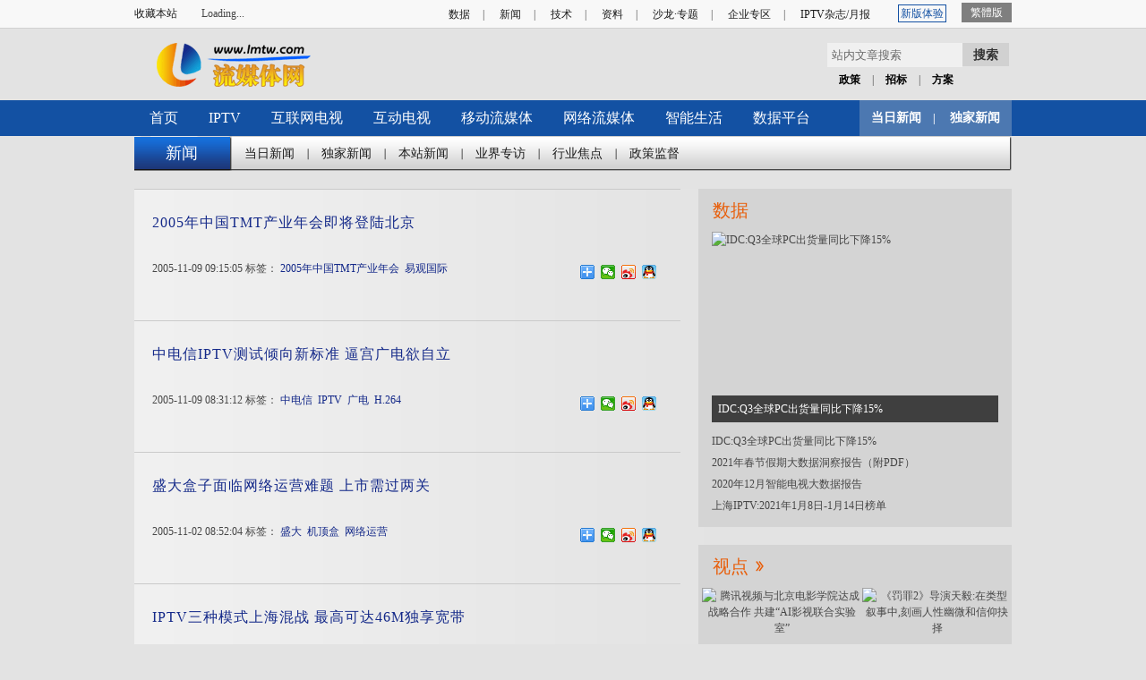

--- FILE ---
content_type: text/html
request_url: http://news.lmtw.com/index_106.html
body_size: 10955
content:
<!DOCTYPE html PUBLIC "-//W3C//DTD XHTML 1.0 Transitional//EN" "http://www.w3.org/TR/xhtml1/DTD/xhtml1-transitional.dtd">
<html xmlns="http://www.w3.org/1999/xhtml">
<head>
<meta name="viewport" content="width=device-width, initial-scale=1.0, minimum-scale=1.0, maximum-scale=1.0, user-scalable=no">
<meta http-equiv="Content-Type" content="text/html; charset=utf-8" />
<title>新闻 - 流媒体网</title>
<meta name="keywords" content="" />
<meta name="description" content="" />
<base href="//www.lmtw.com/"/>
<!-- 百度广告管理 -->
<meta name="baidu_ssp_verify" content="c78972a5c619d3e3b62f0c8c4f00114f">
<link rel="stylesheet" type="text/css" href="_mz/201305/css/style.css" />
<link rel="stylesheet" type="text/css" href="_mz/201305/css/mod.css" />
<link rel="stylesheet" type="text/css" href="_mz/201305/css/css.css" />
<style>.WB_widget{float:left;}.top .main{overflow: visible;}</style>
<!--[if IE]>
<script src="_mz/mobile/js/html5.js"></script>
<![endif]-->
<script type="text/javascript" src="_mz/201305/js/jquery-1.4.4.min.js"></script> 
<script type="text/javascript" src="_mz/201305/js/input.js"></script> 
<script type="text/javascript" src="_mz/201305/js/page.js"></script> 
<script type="text/javascript" src="_mz/201305/js/hd_mycssweb.hua.jquery.js"></script> 
<script type="text/javascript" src="_mz/201305/js/tab.js"></script>  
<script type="text/javascript" src="_mz/201305/js/language.js"></script> 
<script type="text/javascript" src="_mz/201305/js/scroll.js"></script>
<script src="//tjs.sjs.sinajs.cn/open/api/js/wb.js" type="text/javascript" charset="utf-8"></script>
<!-- AFP两段式代码-公用代码 -->
<script type="text/javascript" src="//afpmm.alicdn.com/g/mm/afp-cdn/JS/k.js"></script>
<!--baidu share-->
<script>
window._bd_share_config = {"share":[],"common":{}}
</script> 
<!--[if IE 6]>
<script src="_mz/201305/js/ie6png.js"></script>
<script>
    DD_belatedPNG.fix('img,a,h2,li');
</script>
<![endif]-->

<script language="JavaScript">
<!--
//改变图片大小
function resizepic(thispic)
{
  return true;
}
//无级缩放图片大小
function bbimg(o)
{
  return true;
}
-->
</script>
</head>
<body>
<!-- 页头 -->
<div class="top">
<div class="main">
<div class="fl">
<a href="javascript:void(0);" onclick="AddFavorite('我的网站',location.href)">收藏本站</a>
<wb:follow-button uid="1984954101" type="gray_1" width="67" height="24" ></wb:follow-button>
</div>
<div class="fr">
<A href="http://data.lmtw.com/" target="_blank">数据</A>| 
<A href="http://news.lmtw.com/" target="_blank">新闻</A>| 
<A href="http://tech.lmtw.com/" target="_blank">技术</A>| 
<A href="http://www.lmtw.com/ziliao/index.html" target="_blank">资料</A>| 
<A href="http://www.lmtw.com/salon-zt/" target="_blank">沙龙·专题</A>| 
<A href="http://www.lmtw.com/corp/" target="_blank">企业专区</A>|
<A href="http://magazine.lmtw.com/" target="_blank">IPTV杂志/月报</A>
<A style="border: 1px solid #1351a3;padding: 2px;color:#1351a3;position:relative;top:-1px;" href="https://v.lmtw.com/mzw/content/index/" target="_blank">新版体验</A>
<A id="StranLink" class="lang" name="StranLink" target="_blank">繁體版</A></div></div></div>
<!--顶部 end-->
<!--头部 start-->
<div class=header>
<div class=logo><A href="//www.lmtw.com/" target=_top><IMG src="_mz/201305/images/logo.gif">流媒体网</A></div>
<div class=ad_header>
<!-- 首页顶部 类型：固定 尺寸：480x60-->
<script src="/d/js/acmsd/thea3.js"></script>
</div>
<IFRAME height=60 src="//www.lmtw.com/magazine/top_newsletter_new.html" frameBorder=0 width=250 name=xxx scrolling=no align=middle></IFRAME>
</div>
<!--头部 end-->
<!--导航 start-->
<div class="nav">
<div class="main">
<UL class="ul_nav">
<LI><a target="_top" href="//www.lmtw.com">首页</a></LI>
<li><a target="_top" href="http://iptv.lmtw.com">IPTV</a></li>
<li><a target="_top" href="http://otv.lmtw.com">互联网电视</a></li>
<li><a target="_top" href="http://dvb.lmtw.com">互动电视</a></li>
<li><a target="_top" href="http://3g.lmtw.com">移动流媒体</a></li>
<li><a target="_top" href="http://sm.lmtw.com">网络流媒体</a></li> 
<LI><a target="_top" href="home">智能生活</a></LI>
<LI><a target="_blank" href="http://data.lmtw.com/">数据平台</a></LI>
</UL>
<div class="sub">
<A href="//www.lmtw.com/e/action/ListInfo/?classid=64" target=_blank>当日新闻</A>|
<A href="//www.lmtw.com/e/action/ListInfo/?classid=65" target=_blank>独家新闻</A></div></div></div>
<!--导航 end-->
<!--主体 start{-->
    <div class="main">
    <div class=subs>
        <div class=subs_l></div><div class=subs_r></div>
        <H1 class=t4><a href="/e/public/ClassUrl?classid=9">新闻</a></H1>
        <UL class=ul_sub><li><a href="/e/action/ListInfo/?classid=64">当日新闻</a></li><li><a href="/e/action/ListInfo/?classid=65">独家新闻</a></li><li><a href="http://news.lmtw.com/lmtw">本站新闻</a></li><li><a href="http://news.lmtw.com/yejie">业界专访</a></li><li><a href="http://news.lmtw.com/fouce">行业焦点</a></li><li><a href="/e/action/ListInfo/?classid=69">政策监督</a></li> </UL>
    </div>
<!--内容 start{-->
        <div class="bk">
        <div class="l610">
                <!--列表 start{-->
<script>
window._bd_share_config = {share:[]}
</script>
 <ul class="list">
<li>
                    	<div class="list_content">
                            <script>showpic("<img class='pic1' src='/e/data/images/notimg.gif' alt='2005年中国TMT产业年会即将登陆北京'  width='180' height='120' border='0'>","http://news.lmtw.com/fouce/200511/17698.html")</script>
                            <h3><a target="_blank" href="http://news.lmtw.com/fouce/200511/17698.html" title="2005年中国TMT产业年会即将登陆北京">2005年中国TMT产业年会即将登陆北京</a></h3>
                            <p></p>
                        </div>
                        <div class="tag">
                            <span class="date">2005-11-09 09:15:05 标签：</span><script>showkeywords(",2005年中国TMT产业年会,易观国际,")</script> 		       </div>
                       <div style="float:right;margin-top:-20px;">
                            <!-- Baidu Button BEGIN -->
                            <div class="bdsharebuttonbox"  data-tag="share_17698"><a href="#" class="bds_more" data-cmd="more"></a><a href="#" class="bds_weixin" data-cmd="weixin" title="分享到微信"></a><a href="#" class="bds_tsina" data-cmd="tsina" title="分享到新浪微博"></a><a href="#" class="bds_sqq" data-cmd="sqq" title="分享到QQ好友"></a></div>
                            <script>
                            window._bd_share_config.share.push({"tag" : "share_17698","bdSize" : 16,bdText : '2005年中国TMT产业年会即将登陆北京',bdUrl : 'http://news.lmtw.com/fouce/200511/17698.html',bdPic : 'http://www.lmtw.com/e/data/images/notimg.gif'})
                            </script>
                            <!-- Baidu Button END -->
                        </div>
                    </li>
</ul><ul class="list">
<li>
                    	<div class="list_content">
                            <script>showpic("<img class='pic1' src='/e/data/images/notimg.gif' alt='中电信IPTV测试倾向新标准&nbsp;逼宫广电欲自立'  width='180' height='120' border='0'>","http://news.lmtw.com/fouce/200511/17687.html")</script>
                            <h3><a target="_blank" href="http://news.lmtw.com/fouce/200511/17687.html" title="中电信IPTV测试倾向新标准&nbsp;逼宫广电欲自立">中电信IPTV测试倾向新标准&nbsp;逼宫广电欲自立</a></h3>
                            <p></p>
                        </div>
                        <div class="tag">
                            <span class="date">2005-11-09 08:31:12 标签：</span><script>showkeywords(",中电信,IPTV,广电,H.264,")</script> 		       </div>
                       <div style="float:right;margin-top:-20px;">
                            <!-- Baidu Button BEGIN -->
                            <div class="bdsharebuttonbox"  data-tag="share_17687"><a href="#" class="bds_more" data-cmd="more"></a><a href="#" class="bds_weixin" data-cmd="weixin" title="分享到微信"></a><a href="#" class="bds_tsina" data-cmd="tsina" title="分享到新浪微博"></a><a href="#" class="bds_sqq" data-cmd="sqq" title="分享到QQ好友"></a></div>
                            <script>
                            window._bd_share_config.share.push({"tag" : "share_17687","bdSize" : 16,bdText : '中电信IPTV测试倾向新标准&nbsp;逼宫广电欲自立',bdUrl : 'http://news.lmtw.com/fouce/200511/17687.html',bdPic : 'http://www.lmtw.com/e/data/images/notimg.gif'})
                            </script>
                            <!-- Baidu Button END -->
                        </div>
                    </li>
</ul><ul class="list">
<li>
                    	<div class="list_content">
                            <script>showpic("<img class='pic1' src='/e/data/images/notimg.gif' alt='盛大盒子面临网络运营难题&nbsp;上市需过两关'  width='180' height='120' border='0'>","http://news.lmtw.com/fouce/200511/17509.html")</script>
                            <h3><a target="_blank" href="http://news.lmtw.com/fouce/200511/17509.html" title="盛大盒子面临网络运营难题&nbsp;上市需过两关">盛大盒子面临网络运营难题&nbsp;上市需过两关</a></h3>
                            <p></p>
                        </div>
                        <div class="tag">
                            <span class="date">2005-11-02 08:52:04 标签：</span><script>showkeywords(",盛大,机顶盒,网络运营,")</script> 		       </div>
                       <div style="float:right;margin-top:-20px;">
                            <!-- Baidu Button BEGIN -->
                            <div class="bdsharebuttonbox"  data-tag="share_17509"><a href="#" class="bds_more" data-cmd="more"></a><a href="#" class="bds_weixin" data-cmd="weixin" title="分享到微信"></a><a href="#" class="bds_tsina" data-cmd="tsina" title="分享到新浪微博"></a><a href="#" class="bds_sqq" data-cmd="sqq" title="分享到QQ好友"></a></div>
                            <script>
                            window._bd_share_config.share.push({"tag" : "share_17509","bdSize" : 16,bdText : '盛大盒子面临网络运营难题&nbsp;上市需过两关',bdUrl : 'http://news.lmtw.com/fouce/200511/17509.html',bdPic : 'http://www.lmtw.com/e/data/images/notimg.gif'})
                            </script>
                            <!-- Baidu Button END -->
                        </div>
                    </li>
</ul><ul class="list">
<li>
                    	<div class="list_content">
                            <script>showpic("<img class='pic1' src='/e/data/images/notimg.gif' alt='IPTV三种模式上海混战&nbsp;最高可达46M独享宽带'  width='180' height='120' border='0'>","http://news.lmtw.com/fouce/200510/17451.html")</script>
                            <h3><a target="_blank" href="http://news.lmtw.com/fouce/200510/17451.html" title="IPTV三种模式上海混战&nbsp;最高可达46M独享宽带">IPTV三种模式上海混战&nbsp;最高可达46M独享宽带</a></h3>
                            <p></p>
                        </div>
                        <div class="tag">
                            <span class="date">2005-10-31 08:45:18 标签：</span><script>showkeywords(",IPTV,模式,上海,")</script> 		       </div>
                       <div style="float:right;margin-top:-20px;">
                            <!-- Baidu Button BEGIN -->
                            <div class="bdsharebuttonbox"  data-tag="share_17451"><a href="#" class="bds_more" data-cmd="more"></a><a href="#" class="bds_weixin" data-cmd="weixin" title="分享到微信"></a><a href="#" class="bds_tsina" data-cmd="tsina" title="分享到新浪微博"></a><a href="#" class="bds_sqq" data-cmd="sqq" title="分享到QQ好友"></a></div>
                            <script>
                            window._bd_share_config.share.push({"tag" : "share_17451","bdSize" : 16,bdText : 'IPTV三种模式上海混战&nbsp;最高可达46M独享宽带',bdUrl : 'http://news.lmtw.com/fouce/200510/17451.html',bdPic : 'http://www.lmtw.com/e/data/images/notimg.gif'})
                            </script>
                            <!-- Baidu Button END -->
                        </div>
                    </li>
</ul><ul class="list">
<li>
                    	<div class="list_content">
                            <script>showpic("<img class='pic1' src='/e/data/images/notimg.gif' alt='全球争论BT侵权&nbsp;香港判例扩大非法分发内涵'  width='180' height='120' border='0'>","http://news.lmtw.com/fouce/200510/17426.html")</script>
                            <h3><a target="_blank" href="http://news.lmtw.com/fouce/200510/17426.html" title="全球争论BT侵权&nbsp;香港判例扩大非法分发内涵">全球争论BT侵权&nbsp;香港判例扩大非法分发内涵</a></h3>
                            <p></p>
                        </div>
                        <div class="tag">
                            <span class="date">2005-10-28 08:59:34 标签：</span><script>showkeywords(",BT侵权,香港判例,非法分发,P2P,")</script> 		       </div>
                       <div style="float:right;margin-top:-20px;">
                            <!-- Baidu Button BEGIN -->
                            <div class="bdsharebuttonbox"  data-tag="share_17426"><a href="#" class="bds_more" data-cmd="more"></a><a href="#" class="bds_weixin" data-cmd="weixin" title="分享到微信"></a><a href="#" class="bds_tsina" data-cmd="tsina" title="分享到新浪微博"></a><a href="#" class="bds_sqq" data-cmd="sqq" title="分享到QQ好友"></a></div>
                            <script>
                            window._bd_share_config.share.push({"tag" : "share_17426","bdSize" : 16,bdText : '全球争论BT侵权&nbsp;香港判例扩大非法分发内涵',bdUrl : 'http://news.lmtw.com/fouce/200510/17426.html',bdPic : 'http://www.lmtw.com/e/data/images/notimg.gif'})
                            </script>
                            <!-- Baidu Button END -->
                        </div>
                    </li>
</ul><ul class="list">
<li>
                    	<div class="list_content">
                            <script>showpic("<img class='pic1' src='/Article/UploadFiles/200510/20051025094401105_S.jpg' alt='威盛:成就中国人自己的嵌入式明天'  width='180' height='120' border='0'>","http://news.lmtw.com/fouce/200510/17362.html")</script>
                            <h3><a target="_blank" href="http://news.lmtw.com/fouce/200510/17362.html" title="威盛:成就中国人自己的嵌入式明天">威盛:成就中国人自己的嵌入式明天</a></h3>
                            <p></p>
                        </div>
                        <div class="tag">
                            <span class="date">2005-10-25 09:39:14 标签：</span><script>showkeywords(",威盛,嵌入式,")</script> 		       </div>
                       <div style="float:right;margin-top:-20px;">
                            <!-- Baidu Button BEGIN -->
                            <div class="bdsharebuttonbox"  data-tag="share_17362"><a href="#" class="bds_more" data-cmd="more"></a><a href="#" class="bds_weixin" data-cmd="weixin" title="分享到微信"></a><a href="#" class="bds_tsina" data-cmd="tsina" title="分享到新浪微博"></a><a href="#" class="bds_sqq" data-cmd="sqq" title="分享到QQ好友"></a></div>
                            <script>
                            window._bd_share_config.share.push({"tag" : "share_17362","bdSize" : 16,bdText : '威盛:成就中国人自己的嵌入式明天',bdUrl : 'http://news.lmtw.com/fouce/200510/17362.html',bdPic : 'http://www.lmtw.com/Article/UploadFiles/200510/20051025094401105_S.jpg'})
                            </script>
                            <!-- Baidu Button END -->
                        </div>
                    </li>
</ul><ul class="list">
<li>
                    	<div class="list_content">
                            <script>showpic("<img class='pic1' src='/e/data/images/notimg.gif' alt='中国铁通强势出击IPTV'  width='180' height='120' border='0'>","http://news.lmtw.com/fouce/200510/17352.html")</script>
                            <h3><a target="_blank" href="http://news.lmtw.com/fouce/200510/17352.html" title="中国铁通强势出击IPTV">中国铁通强势出击IPTV</a></h3>
                            <p></p>
                        </div>
                        <div class="tag">
                            <span class="date">2005-10-25 08:36:13 标签：</span><script>showkeywords(",中国铁通,IPTV,")</script> 		       </div>
                       <div style="float:right;margin-top:-20px;">
                            <!-- Baidu Button BEGIN -->
                            <div class="bdsharebuttonbox"  data-tag="share_17352"><a href="#" class="bds_more" data-cmd="more"></a><a href="#" class="bds_weixin" data-cmd="weixin" title="分享到微信"></a><a href="#" class="bds_tsina" data-cmd="tsina" title="分享到新浪微博"></a><a href="#" class="bds_sqq" data-cmd="sqq" title="分享到QQ好友"></a></div>
                            <script>
                            window._bd_share_config.share.push({"tag" : "share_17352","bdSize" : 16,bdText : '中国铁通强势出击IPTV',bdUrl : 'http://news.lmtw.com/fouce/200510/17352.html',bdPic : 'http://www.lmtw.com/e/data/images/notimg.gif'})
                            </script>
                            <!-- Baidu Button END -->
                        </div>
                    </li>
</ul><ul class="list">
<li>
                    	<div class="list_content">
                            <script>showpic("<img class='pic1' src='/e/data/images/notimg.gif' alt='网络电视沪上四面开花&nbsp;多种模式各自为政'  width='180' height='120' border='0'>","http://news.lmtw.com/fouce/200510/16740.html")</script>
                            <h3><a target="_blank" href="http://news.lmtw.com/fouce/200510/16740.html" title="网络电视沪上四面开花&nbsp;多种模式各自为政">网络电视沪上四面开花&nbsp;多种模式各自为政</a></h3>
                            <p></p>
                        </div>
                        <div class="tag">
                            <span class="date">2005-10-18 08:36:15 标签：</span><script>showkeywords(",网络电视,上海,模式,上海电信,IPTV,")</script> 		       </div>
                       <div style="float:right;margin-top:-20px;">
                            <!-- Baidu Button BEGIN -->
                            <div class="bdsharebuttonbox"  data-tag="share_16740"><a href="#" class="bds_more" data-cmd="more"></a><a href="#" class="bds_weixin" data-cmd="weixin" title="分享到微信"></a><a href="#" class="bds_tsina" data-cmd="tsina" title="分享到新浪微博"></a><a href="#" class="bds_sqq" data-cmd="sqq" title="分享到QQ好友"></a></div>
                            <script>
                            window._bd_share_config.share.push({"tag" : "share_16740","bdSize" : 16,bdText : '网络电视沪上四面开花&nbsp;多种模式各自为政',bdUrl : 'http://news.lmtw.com/fouce/200510/16740.html',bdPic : 'http://www.lmtw.com/e/data/images/notimg.gif'})
                            </script>
                            <!-- Baidu Button END -->
                        </div>
                    </li>
</ul><ul class="list">
<li>
                    	<div class="list_content">
                            <script>showpic("<img class='pic1' src='/e/data/images/notimg.gif' alt='盛大推出消费电子品牌EZ&nbsp;盛大盒子诞生'  width='180' height='120' border='0'>","http://news.lmtw.com/fouce/200510/16345.html")</script>
                            <h3><a target="_blank" href="http://news.lmtw.com/fouce/200510/16345.html" title="盛大推出消费电子品牌EZ&nbsp;盛大盒子诞生">盛大推出消费电子品牌EZ&nbsp;盛大盒子诞生</a></h3>
                            <p></p>
                        </div>
                        <div class="tag">
                            <span class="date">2005-10-17 08:36:34 标签：</span><script>showkeywords(",盛大,消费电子,EZ,盛大盒子,IPTV,机顶盒,")</script> 		       </div>
                       <div style="float:right;margin-top:-20px;">
                            <!-- Baidu Button BEGIN -->
                            <div class="bdsharebuttonbox"  data-tag="share_16345"><a href="#" class="bds_more" data-cmd="more"></a><a href="#" class="bds_weixin" data-cmd="weixin" title="分享到微信"></a><a href="#" class="bds_tsina" data-cmd="tsina" title="分享到新浪微博"></a><a href="#" class="bds_sqq" data-cmd="sqq" title="分享到QQ好友"></a></div>
                            <script>
                            window._bd_share_config.share.push({"tag" : "share_16345","bdSize" : 16,bdText : '盛大推出消费电子品牌EZ&nbsp;盛大盒子诞生',bdUrl : 'http://news.lmtw.com/fouce/200510/16345.html',bdPic : 'http://www.lmtw.com/e/data/images/notimg.gif'})
                            </script>
                            <!-- Baidu Button END -->
                        </div>
                    </li>
</ul><ul class="list">
<li>
                    	<div class="list_content">
                            <script>showpic("<img class='pic1' src='/e/data/images/notimg.gif' alt='神六上天流媒体落地&nbsp;网络电视线显露拐点'  width='180' height='120' border='0'>","http://news.lmtw.com/fouce/200510/16291.html")</script>
                            <h3><a target="_blank" href="http://news.lmtw.com/fouce/200510/16291.html" title="神六上天流媒体落地&nbsp;网络电视线显露拐点">神六上天流媒体落地&nbsp;网络电视线显露拐点</a></h3>
                            <p></p>
                        </div>
                        <div class="tag">
                            <span class="date">2005-10-13 08:56:06 标签：</span><script>showkeywords(",神六,流媒体,网络电视,视频直播,")</script> 		       </div>
                       <div style="float:right;margin-top:-20px;">
                            <!-- Baidu Button BEGIN -->
                            <div class="bdsharebuttonbox"  data-tag="share_16291"><a href="#" class="bds_more" data-cmd="more"></a><a href="#" class="bds_weixin" data-cmd="weixin" title="分享到微信"></a><a href="#" class="bds_tsina" data-cmd="tsina" title="分享到新浪微博"></a><a href="#" class="bds_sqq" data-cmd="sqq" title="分享到QQ好友"></a></div>
                            <script>
                            window._bd_share_config.share.push({"tag" : "share_16291","bdSize" : 16,bdText : '神六上天流媒体落地&nbsp;网络电视线显露拐点',bdUrl : 'http://news.lmtw.com/fouce/200510/16291.html',bdPic : 'http://www.lmtw.com/e/data/images/notimg.gif'})
                            </script>
                            <!-- Baidu Button END -->
                        </div>
                    </li>
</ul><ul class="list">
<li>
                    	<div class="list_content">
                            <script>showpic("<img class='pic1' src='/e/data/images/notimg.gif' alt='葵花助力中科院&nbsp;视频直播神六外太空飞行'  width='180' height='120' border='0'>","http://news.lmtw.com/fouce/200510/16264.html")</script>
                            <h3><a target="_blank" href="http://news.lmtw.com/fouce/200510/16264.html" title="葵花助力中科院&nbsp;视频直播神六外太空飞行">葵花助力中科院&nbsp;视频直播神六外太空飞行</a></h3>
                            <p></p>
                        </div>
                        <div class="tag">
                            <span class="date">2005-10-12 09:27:19 标签：</span><script>showkeywords(",世纪葵花,中科院,网上视频直播,神六升空,视频直播,")</script> 		       </div>
                       <div style="float:right;margin-top:-20px;">
                            <!-- Baidu Button BEGIN -->
                            <div class="bdsharebuttonbox"  data-tag="share_16264"><a href="#" class="bds_more" data-cmd="more"></a><a href="#" class="bds_weixin" data-cmd="weixin" title="分享到微信"></a><a href="#" class="bds_tsina" data-cmd="tsina" title="分享到新浪微博"></a><a href="#" class="bds_sqq" data-cmd="sqq" title="分享到QQ好友"></a></div>
                            <script>
                            window._bd_share_config.share.push({"tag" : "share_16264","bdSize" : 16,bdText : '葵花助力中科院&nbsp;视频直播神六外太空飞行',bdUrl : 'http://news.lmtw.com/fouce/200510/16264.html',bdPic : 'http://www.lmtw.com/e/data/images/notimg.gif'})
                            </script>
                            <!-- Baidu Button END -->
                        </div>
                    </li>
</ul><ul class="list">
<li>
                    	<div class="list_content">
                            <script>showpic("<img class='pic1' src='/e/data/images/notimg.gif' alt='拨开迷雾&nbsp;看上海IPTV双重样板戏'  width='180' height='120' border='0'>","http://news.lmtw.com/fouce/200510/15549.html")</script>
                            <h3><a target="_blank" href="http://news.lmtw.com/fouce/200510/15549.html" title="拨开迷雾&nbsp;看上海IPTV双重样板戏">拨开迷雾&nbsp;看上海IPTV双重样板戏</a></h3>
                            <p></p>
                        </div>
                        <div class="tag">
                            <span class="date">2005-10-08 12:54:35 标签：</span><script>showkeywords(",上海,IPTV,上海文广,")</script> 		       </div>
                       <div style="float:right;margin-top:-20px;">
                            <!-- Baidu Button BEGIN -->
                            <div class="bdsharebuttonbox"  data-tag="share_15549"><a href="#" class="bds_more" data-cmd="more"></a><a href="#" class="bds_weixin" data-cmd="weixin" title="分享到微信"></a><a href="#" class="bds_tsina" data-cmd="tsina" title="分享到新浪微博"></a><a href="#" class="bds_sqq" data-cmd="sqq" title="分享到QQ好友"></a></div>
                            <script>
                            window._bd_share_config.share.push({"tag" : "share_15549","bdSize" : 16,bdText : '拨开迷雾&nbsp;看上海IPTV双重样板戏',bdUrl : 'http://news.lmtw.com/fouce/200510/15549.html',bdPic : 'http://www.lmtw.com/e/data/images/notimg.gif'})
                            </script>
                            <!-- Baidu Button END -->
                        </div>
                    </li>
</ul><ul class="list">
<li>
                    	<div class="list_content">
                            <script>showpic("<img class='pic1' src='/e/data/images/notimg.gif' alt='传四大运营商不会重组&nbsp;为避免拖延3G发牌进度'  width='180' height='120' border='0'>","http://news.lmtw.com/fouce/200510/15520.html")</script>
                            <h3><a target="_blank" href="http://news.lmtw.com/fouce/200510/15520.html" title="传四大运营商不会重组&nbsp;为避免拖延3G发牌进度">传四大运营商不会重组&nbsp;为避免拖延3G发牌进度</a></h3>
                            <p></p>
                        </div>
                        <div class="tag">
                            <span class="date">2005-10-06 14:52:57 标签：</span><script>showkeywords(",3G,牌照,")</script> 		       </div>
                       <div style="float:right;margin-top:-20px;">
                            <!-- Baidu Button BEGIN -->
                            <div class="bdsharebuttonbox"  data-tag="share_15520"><a href="#" class="bds_more" data-cmd="more"></a><a href="#" class="bds_weixin" data-cmd="weixin" title="分享到微信"></a><a href="#" class="bds_tsina" data-cmd="tsina" title="分享到新浪微博"></a><a href="#" class="bds_sqq" data-cmd="sqq" title="分享到QQ好友"></a></div>
                            <script>
                            window._bd_share_config.share.push({"tag" : "share_15520","bdSize" : 16,bdText : '传四大运营商不会重组&nbsp;为避免拖延3G发牌进度',bdUrl : 'http://news.lmtw.com/fouce/200510/15520.html',bdPic : 'http://www.lmtw.com/e/data/images/notimg.gif'})
                            </script>
                            <!-- Baidu Button END -->
                        </div>
                    </li>
</ul><ul class="list">
<li>
                    	<div class="list_content">
                            <script>showpic("<img class='pic1' src='/e/data/images/notimg.gif' alt='流媒体，挑战者还是替代者？'  width='180' height='120' border='0'>","http://news.lmtw.com/fouce/200509/15419.html")</script>
                            <h3><a target="_blank" href="http://news.lmtw.com/fouce/200509/15419.html" title="流媒体，挑战者还是替代者？">流媒体，挑战者还是替代者？</a></h3>
                            <p></p>
                        </div>
                        <div class="tag">
                            <span class="date">2005-09-30 09:07:16 标签：</span><script>showkeywords(",流媒体,")</script> 		       </div>
                       <div style="float:right;margin-top:-20px;">
                            <!-- Baidu Button BEGIN -->
                            <div class="bdsharebuttonbox"  data-tag="share_15419"><a href="#" class="bds_more" data-cmd="more"></a><a href="#" class="bds_weixin" data-cmd="weixin" title="分享到微信"></a><a href="#" class="bds_tsina" data-cmd="tsina" title="分享到新浪微博"></a><a href="#" class="bds_sqq" data-cmd="sqq" title="分享到QQ好友"></a></div>
                            <script>
                            window._bd_share_config.share.push({"tag" : "share_15419","bdSize" : 16,bdText : '流媒体，挑战者还是替代者？',bdUrl : 'http://news.lmtw.com/fouce/200509/15419.html',bdPic : 'http://www.lmtw.com/e/data/images/notimg.gif'})
                            </script>
                            <!-- Baidu Button END -->
                        </div>
                    </li>
</ul><ul class="list">
<li>
                    	<div class="list_content">
                            <script>showpic("<img class='pic1' src='/Article/UploadFiles/200509/20050930085117559.jpg' alt='Google继续在中国挖金&nbsp;加入到TV行列'  width='180' height='120' border='0'>","http://news.lmtw.com/fouce/200509/15408.html")</script>
                            <h3><a target="_blank" href="http://news.lmtw.com/fouce/200509/15408.html" title="Google继续在中国挖金&nbsp;加入到TV行列">Google继续在中国挖金&nbsp;加入到TV行列</a></h3>
                            <p></p>
                        </div>
                        <div class="tag">
                            <span class="date">2005-09-30 08:51:18 标签：</span><script>showkeywords(",google,IPTV,")</script> 		       </div>
                       <div style="float:right;margin-top:-20px;">
                            <!-- Baidu Button BEGIN -->
                            <div class="bdsharebuttonbox"  data-tag="share_15408"><a href="#" class="bds_more" data-cmd="more"></a><a href="#" class="bds_weixin" data-cmd="weixin" title="分享到微信"></a><a href="#" class="bds_tsina" data-cmd="tsina" title="分享到新浪微博"></a><a href="#" class="bds_sqq" data-cmd="sqq" title="分享到QQ好友"></a></div>
                            <script>
                            window._bd_share_config.share.push({"tag" : "share_15408","bdSize" : 16,bdText : 'Google继续在中国挖金&nbsp;加入到TV行列',bdUrl : 'http://news.lmtw.com/fouce/200509/15408.html',bdPic : 'http://www.lmtw.com/Article/UploadFiles/200509/20050930085117559.jpg'})
                            </script>
                            <!-- Baidu Button END -->
                        </div>
                    </li>
</ul>
<script>
	with(document)0[(getElementsByTagName('head')[0]||body).appendChild(createElement('script')).src='http://bdimg.share.baidu.com/static/api/js/share.js?cdnversion='+~(-new Date()/36e5)];
</script>
                <!--}列表 end-->
                <!--分页 start{-->
                <div class="page">页次：106/122&nbsp;每页15&nbsp;总数1830&nbsp;&nbsp;&nbsp;&nbsp;<a href='http://news.lmtw.com/index.html'>首页</a>&nbsp;&nbsp;<a href='http://news.lmtw.com/index_105.html'>上一页</a>&nbsp;&nbsp;<a href='http://news.lmtw.com/index_107.html'>下一页</a>&nbsp;&nbsp;<a href='http://news.lmtw.com/index_122.html'>尾页</a>&nbsp;&nbsp;&nbsp;&nbsp;转到:<select name=select onchange="self.location.href=this.options[this.selectedIndex].value"><option value='http://news.lmtw.com/index.html'>第 1 页</option><option value='http://news.lmtw.com/index_2.html'>第 2 页</option><option value='http://news.lmtw.com/index_3.html'>第 3 页</option><option value='http://news.lmtw.com/index_4.html'>第 4 页</option><option value='http://news.lmtw.com/index_5.html'>第 5 页</option><option value='http://news.lmtw.com/index_6.html'>第 6 页</option><option value='http://news.lmtw.com/index_7.html'>第 7 页</option><option value='http://news.lmtw.com/index_8.html'>第 8 页</option><option value='http://news.lmtw.com/index_9.html'>第 9 页</option><option value='http://news.lmtw.com/index_10.html'>第 10 页</option><option value='http://news.lmtw.com/index_11.html'>第 11 页</option><option value='http://news.lmtw.com/index_12.html'>第 12 页</option><option value='http://news.lmtw.com/index_13.html'>第 13 页</option><option value='http://news.lmtw.com/index_14.html'>第 14 页</option><option value='http://news.lmtw.com/index_15.html'>第 15 页</option><option value='http://news.lmtw.com/index_16.html'>第 16 页</option><option value='http://news.lmtw.com/index_17.html'>第 17 页</option><option value='http://news.lmtw.com/index_18.html'>第 18 页</option><option value='http://news.lmtw.com/index_19.html'>第 19 页</option><option value='http://news.lmtw.com/index_20.html'>第 20 页</option><option value='http://news.lmtw.com/index_21.html'>第 21 页</option><option value='http://news.lmtw.com/index_22.html'>第 22 页</option><option value='http://news.lmtw.com/index_23.html'>第 23 页</option><option value='http://news.lmtw.com/index_24.html'>第 24 页</option><option value='http://news.lmtw.com/index_25.html'>第 25 页</option><option value='http://news.lmtw.com/index_26.html'>第 26 页</option><option value='http://news.lmtw.com/index_27.html'>第 27 页</option><option value='http://news.lmtw.com/index_28.html'>第 28 页</option><option value='http://news.lmtw.com/index_29.html'>第 29 页</option><option value='http://news.lmtw.com/index_30.html'>第 30 页</option><option value='http://news.lmtw.com/index_31.html'>第 31 页</option><option value='http://news.lmtw.com/index_32.html'>第 32 页</option><option value='http://news.lmtw.com/index_33.html'>第 33 页</option><option value='http://news.lmtw.com/index_34.html'>第 34 页</option><option value='http://news.lmtw.com/index_35.html'>第 35 页</option><option value='http://news.lmtw.com/index_36.html'>第 36 页</option><option value='http://news.lmtw.com/index_37.html'>第 37 页</option><option value='http://news.lmtw.com/index_38.html'>第 38 页</option><option value='http://news.lmtw.com/index_39.html'>第 39 页</option><option value='http://news.lmtw.com/index_40.html'>第 40 页</option><option value='http://news.lmtw.com/index_41.html'>第 41 页</option><option value='http://news.lmtw.com/index_42.html'>第 42 页</option><option value='http://news.lmtw.com/index_43.html'>第 43 页</option><option value='http://news.lmtw.com/index_44.html'>第 44 页</option><option value='http://news.lmtw.com/index_45.html'>第 45 页</option><option value='http://news.lmtw.com/index_46.html'>第 46 页</option><option value='http://news.lmtw.com/index_47.html'>第 47 页</option><option value='http://news.lmtw.com/index_48.html'>第 48 页</option><option value='http://news.lmtw.com/index_49.html'>第 49 页</option><option value='http://news.lmtw.com/index_50.html'>第 50 页</option><option value='http://news.lmtw.com/index_51.html'>第 51 页</option><option value='http://news.lmtw.com/index_52.html'>第 52 页</option><option value='http://news.lmtw.com/index_53.html'>第 53 页</option><option value='http://news.lmtw.com/index_54.html'>第 54 页</option><option value='http://news.lmtw.com/index_55.html'>第 55 页</option><option value='http://news.lmtw.com/index_56.html'>第 56 页</option><option value='http://news.lmtw.com/index_57.html'>第 57 页</option><option value='http://news.lmtw.com/index_58.html'>第 58 页</option><option value='http://news.lmtw.com/index_59.html'>第 59 页</option><option value='http://news.lmtw.com/index_60.html'>第 60 页</option><option value='http://news.lmtw.com/index_61.html'>第 61 页</option><option value='http://news.lmtw.com/index_62.html'>第 62 页</option><option value='http://news.lmtw.com/index_63.html'>第 63 页</option><option value='http://news.lmtw.com/index_64.html'>第 64 页</option><option value='http://news.lmtw.com/index_65.html'>第 65 页</option><option value='http://news.lmtw.com/index_66.html'>第 66 页</option><option value='http://news.lmtw.com/index_67.html'>第 67 页</option><option value='http://news.lmtw.com/index_68.html'>第 68 页</option><option value='http://news.lmtw.com/index_69.html'>第 69 页</option><option value='http://news.lmtw.com/index_70.html'>第 70 页</option><option value='http://news.lmtw.com/index_71.html'>第 71 页</option><option value='http://news.lmtw.com/index_72.html'>第 72 页</option><option value='http://news.lmtw.com/index_73.html'>第 73 页</option><option value='http://news.lmtw.com/index_74.html'>第 74 页</option><option value='http://news.lmtw.com/index_75.html'>第 75 页</option><option value='http://news.lmtw.com/index_76.html'>第 76 页</option><option value='http://news.lmtw.com/index_77.html'>第 77 页</option><option value='http://news.lmtw.com/index_78.html'>第 78 页</option><option value='http://news.lmtw.com/index_79.html'>第 79 页</option><option value='http://news.lmtw.com/index_80.html'>第 80 页</option><option value='http://news.lmtw.com/index_81.html'>第 81 页</option><option value='http://news.lmtw.com/index_82.html'>第 82 页</option><option value='http://news.lmtw.com/index_83.html'>第 83 页</option><option value='http://news.lmtw.com/index_84.html'>第 84 页</option><option value='http://news.lmtw.com/index_85.html'>第 85 页</option><option value='http://news.lmtw.com/index_86.html'>第 86 页</option><option value='http://news.lmtw.com/index_87.html'>第 87 页</option><option value='http://news.lmtw.com/index_88.html'>第 88 页</option><option value='http://news.lmtw.com/index_89.html'>第 89 页</option><option value='http://news.lmtw.com/index_90.html'>第 90 页</option><option value='http://news.lmtw.com/index_91.html'>第 91 页</option><option value='http://news.lmtw.com/index_92.html'>第 92 页</option><option value='http://news.lmtw.com/index_93.html'>第 93 页</option><option value='http://news.lmtw.com/index_94.html'>第 94 页</option><option value='http://news.lmtw.com/index_95.html'>第 95 页</option><option value='http://news.lmtw.com/index_96.html'>第 96 页</option><option value='http://news.lmtw.com/index_97.html'>第 97 页</option><option value='http://news.lmtw.com/index_98.html'>第 98 页</option><option value='http://news.lmtw.com/index_99.html'>第 99 页</option><option value='http://news.lmtw.com/index_100.html'>第 100 页</option><option value='http://news.lmtw.com/index_101.html'>第 101 页</option><option value='http://news.lmtw.com/index_102.html'>第 102 页</option><option value='http://news.lmtw.com/index_103.html'>第 103 页</option><option value='http://news.lmtw.com/index_104.html'>第 104 页</option><option value='http://news.lmtw.com/index_105.html'>第 105 页</option><option value='http://news.lmtw.com/index_106.html' selected>第 106 页</option><option value='http://news.lmtw.com/index_107.html'>第 107 页</option><option value='http://news.lmtw.com/index_108.html'>第 108 页</option><option value='http://news.lmtw.com/index_109.html'>第 109 页</option><option value='http://news.lmtw.com/index_110.html'>第 110 页</option><option value='http://news.lmtw.com/index_111.html'>第 111 页</option><option value='http://news.lmtw.com/index_112.html'>第 112 页</option><option value='http://news.lmtw.com/index_113.html'>第 113 页</option><option value='http://news.lmtw.com/index_114.html'>第 114 页</option><option value='http://news.lmtw.com/index_115.html'>第 115 页</option><option value='http://news.lmtw.com/index_116.html'>第 116 页</option><option value='http://news.lmtw.com/index_117.html'>第 117 页</option><option value='http://news.lmtw.com/index_118.html'>第 118 页</option><option value='http://news.lmtw.com/index_119.html'>第 119 页</option><option value='http://news.lmtw.com/index_120.html'>第 120 页</option><option value='http://news.lmtw.com/index_121.html'>第 121 页</option><option value='http://news.lmtw.com/index_122.html'>第 122 页</option></select></div>
                <!--}分页 end-->
           </div>
           <div class="r350">
               <!--数据 start{-->
            	<div class="bks bgd4 mb20">
                     <h2 class="t1 tdt0">数据</h2>
                     <div class=data> 
                          <P>
<a target="_blank" href="http://data.lmtw.com/hysj/tghsj/202210/219209.html"><img class='pic1' src="/d/file/shuju/hysj/tghsj/20221011/87f4cfb5aee7a4c46e85d7fbc3291fa9.png" alt="IDC:Q3全球PC出货量同比下降15%"  border='0'></a>
</P>
                          <div class=data_p><div class=data_yy><li><a href="http://data.lmtw.com/hysj/tghsj/202210/219209.html" target="_blank" title="IDC:Q3全球PC出货量同比下降15%">IDC:Q3全球PC出货量同比下降15%</a></li></div></div> 
                     </div>
                     <ul class=ul_data><li><a href="http://data.lmtw.com/hysj/tghsj/202210/219209.html" target="_blank" title="IDC:Q3全球PC出货量同比下降15%">IDC:Q3全球PC出货量同比下降15%</a></li><li><a href="http://data.lmtw.com/yjbg/yeneibg/202103/198610.html" target="_blank" title="2021年春节假期大数据洞察报告（附PDF）">2021年春节假期大数据洞察报告（附PDF）</a></li><li><a href="http://data.lmtw.com/ottsj/dsssl/202101/197188.html" target="_blank" title="2020年12月智能电视大数据报告">2020年12月智能电视大数据报告</a></li><li><a href="http://data.lmtw.com/IPTVsj/sh/202101/197057.html" target="_blank" title="上海IPTV:2021年1月8日-1月14日榜单">上海IPTV:2021年1月8日-1月14日榜单</a></li></ul>
                </div>
                <!--}数据 end-->
                <!--视点 start{-->
            	<div class="bks bgd4 mb20">
                	<h2 class="t1 tdt0"><a target="_blank" href="http://www.lmtw.com/shidian.html">视点</a></h2>
                    <UL class=ul_sd><table width=100% border=0 cellpadding=3 cellspacing=0><tr><td align=center><a href='http://sm.lmtw.com/fenxi/202601/250368.html' target=_blank><img src='/d/file/sm/fenxi/20260114/e5e6bec743370530e0b91f208e147d78.jpg' width='128' height='90' border=0 alt='腾讯视频与北京电影学院达成战略合作 共建“AI影视联合实验室”'><br><span style='line-height:15pt'>腾讯视频与北京电影学</span></a></td><td align=center><a href='http://sm.lmtw.com/fenxi/202601/250362.html' target=_blank><img src='/d/file/sm/fenxi/20260114/a929d95a3dc4b3df3d585d533a8de743.jpg' width='128' height='90' border=0 alt='《罚罪2》导演天毅:在类型叙事中,刻画人性幽微和信仰抉择'><br><span style='line-height:15pt'>《罚罪2》导演天毅:在</span></a></td></tr></table></UL>
<UL class=ul_data_iframe> <li><a href="http://sm.lmtw.com/fenxi/202601/250368.html" target="_blank" title="腾讯视频与北京电影学院达成战略合作 共建“AI影视联合实验室”">腾讯视频与北京电影学院达成战略合作 共建“AI影</a></li><li><a href="http://sm.lmtw.com/fenxi/202601/250362.html" target="_blank" title="《罚罪2》导演天毅:在类型叙事中,刻画人性幽微和信仰抉择">《罚罪2》导演天毅:在类型叙事中,刻画人性幽微和</a></li><li><a href="http://sm.lmtw.com/fenxi/202601/250358.html" target="_blank" title="从“流量竞速”向“价值留存”:用户视听内容消费趋势洞察">从“流量竞速”向“价值留存”:用户视听内容消费</a></li><li><a href="http://dvb.lmtw.com/Market/202601/250355.html" target="_blank" title="广电总局开展“长征:我们的故事”主题微短剧创作展播活动的时代回响">广电总局开展“长征:我们的故事”主题微短剧创作</a></li></UL>
                </div>
                <!--}视点 end-->
                <!--推荐新闻 start{-->
                <div class="bks bgd4 pl15 mb20">
                	<h2 class="t5">推荐新闻</h2>
                        <ul class="ul_data"><li><a href="http://news.lmtw.com/lmtw/202601/250371.html" target="_blank" title="下周揭晓丨第十届金屏奖,共鉴创新、共话趋势">下周揭晓丨第十届金屏奖,共鉴创新、共话趋势</a></li><li><a href="http://news.lmtw.com/lmtw/202601/250178.html" target="_blank" title="流媒体网的2025:视野·连接·回声">流媒体网的2025:视野·连接·回声</a></li><li><a href="http://news.lmtw.com/lmtw/202601/250088.html" target="_blank" title="答案即将揭晓丨第十届金屏奖,见证“因新而生”的力量">答案即将揭晓丨第十届金屏奖,见证“因新而生”的</a></li><li><a href="http://news.lmtw.com/lmtw/202601/249987.html" target="_blank" title="21载同行,感谢有你——会员宠粉日,见证成长！">21载同行,感谢有你——会员宠粉日,见证成长！</a></li><li><a href="http://news.lmtw.com/lmtw/202512/249478.html" target="_blank" title="金屏奖重磅环节|灯少年度演讲,一场关于“活跃度”与“新生长”的对话">金屏奖重磅环节|灯少年度演讲,一场关于“活跃度”</a></li><li><a href="http://news.lmtw.com/lmtw/202512/248982.html" target="_blank" title="@所有人,第十届金屏奖申报开启,寻找“因新而生”的你">@所有人,第十届金屏奖申报开启,寻找“因新而生”</a></li><li><a href="http://news.lmtw.com/lmtw/202510/247502.html" target="_blank" title="【双11会员狂享季】——4重豪礼限时解锁,年度权益加码放送！">【双11会员狂享季】——4重豪礼限时解锁,年度权益</a></li><li><a href="http://news.lmtw.com/lmtw/202511/248255.html" target="_blank" title="双11彩蛋日 · 年度会员狂欢盛典">双11彩蛋日 · 年度会员狂欢盛典</a></li><li><a href="https://lmtw.com/mzw/content/index/keyword_id/1391" target="_blank" title="视听破圈 智联无界（31日主论坛）">视听破圈 智联无界（31日主论坛）</a></li><li><a href="https://lmtw.com/mzw/content/index/keyword_id/1392" target="_blank" title="IPTV“看中国”创新论坛（31日分论坛1）">IPTV“看中国”创新论坛（31日分论坛1）</a></li> </ul>
                </div>
                <!--}推荐新闻 end-->
                <!--推荐企业 start{-->
                <div class="bks bgd4 mb20">
                	<h2 class="t5">推荐企业</h2>
                        <UL class="ul_tjcp" style="height:300px;"><LI>
<P><A href="http://www.lmtw.com/hongmofang/index.html" target=_blank><IMG src="http://www.lmtw.com/d/file/p/20190312/4fd55e9596cede32f20f89f9dd96d727.jpg"></A></P>
<P><A href="http://www.lmtw.com/hongmofang/index.html" target=_blank>虹魔方</A></P></LI>
<LI>
<P><A href="http://www.lmtw.com/fengxing/index.html" target=_blank><IMG src="http://www.lmtw.com/d/file/p/20190307/466bc87bf967237598c241be078f3e33.jpg"></A></P>
<P><A href="http://www.lmtw.com/fengxing/index.html" target=_blank>风行</A></P></LI>
<LI>
<P><A href="http://www.lmtw.com/wasu/index.html" target=_blank><IMG src="https://www.lmtw.com/d/file/p/20190425/7197cd6fefa4edf806d7ebe04c94f165.jpg"></A></P>
<P><A href="http://www.lmtw.com/wasu/index.html" target=_blank>华数</A></P></LI>
<LI>
<P><A href="http://www.lmtw.com/oriental/index.html" target=_blank><IMG src="http://www.lmtw.com/d/file/p/20180426/dd7b94f46739f9a01a4430d09d430dd9.png"></A></P>
<P><A href="http://www.lmtw.com/oriental/index.html" target=_blank>百视通</A></P></LI>
<LI>
<P><A href="http://www.lmtw.com/mangguotv/index.html" target=_blank><IMG src="http://www.lmtw.com/d/file/p/20160603/5966254e8620dd2fe6abacc28cb3a7f5.jpg"></A></P>
<P><A href="http://www.lmtw.com/mangguotv/index.html" target=_blank>芒果TV</A></P></LI>
<LI>
<P><A href="http://www.lmtw.com/SNM/index.html" target=_blank><IMG src="https://www.lmtw.com/d/file/p/20190425/adf4f857c847cec3eca0b10de348eea6.jpg"></A></P>
<P><A href="http://www.lmtw.com/SNM/index.html" target=_blank>南方新媒体</A></P></LI>
<LI>
<P><A href="http://www.lmtw.com/CIBN/index.html" target=_blank><IMG src="http://www.lmtw.com/d/file/p/20161212/9750643780b95d98461ef92148cb1f46.jpg"></A></P>
<P><A href="http://www.lmtw.com/CIBN/index.html" target=_blank>国广东方</A></P></LI>
<LI>
<P><A href="http://www.lmtw.com/youpengpule/index.html" target=_blank><IMG src="http://www.lmtw.com/d/file/p/20160615/e97a3dd402ea832e078c8e0fa7fadf90.jpg"></A></P>
<P><A href="http://www.lmtw.com/youpengpule/index.html" target=_blank>优朋普乐</A></P></LI>
<LI>
<P><A href="http://www.lmtw.com/huantv/" target=_blank><IMG src="http://www.lmtw.com/d/file/p/20171113/db76c46f21fbc8725eefcc7ba4d7619a.png"></A></P>
<P><A href="http://www.lmtw.com/huantv/" target=_blank>欢网科技</A></P></LI>
<LI>
<P><A href="http://www.lmtw.com/iqiyi/index.html" target=_blank><IMG src="http://www.lmtw.com/d/file/p/20160601/26795a8aa3df439c3a2646534df58115.png"></A></P>
<P><A href="http://www.lmtw.com/iqiyi/index.html" target=_blank>爱奇艺</A></P></LI>
<LI>
<P><A href="http://www.lmtw.com/pukka/index.html" target=_blank><IMG src="http://www.lmtw.com/d/file/p/20170503/1d32b0bf05f8086788d76c6716dd1da5.png"></A></P>
<P><A href="http://www.lmtw.com/pukka/index.html" target=_blank>帕科</A></P></LI>
<LI>
<P><A href="http://www.lmtw.com/coocaa/index.html" target=_blank><IMG src="http://www.lmtw.com/d/file/p/20160602/d4f219ea7d767edeb134d8404c839c3a.png"></A></P>
<P><A href="http://www.lmtw.com/coocaa/index.html" target=_blank>酷开</A></P></LI>
<LI>
<P><A href="http://www.lmtw.com/tlkg/index.html" target=_blank><IMG src="http://www.lmtw.com/d/file/p/20161226/40ae7ab58fb2769d9546f9717081a138.png"></A></P>
<P><A href="http://www.lmtw.com/tlkg/index.html" target=_blank>天籁K歌</A></P></LI>
<LI>
<P><A href="http://www.lmtw.com/holyblade/index.html" target=_blank><IMG src="http://www.lmtw.com/d/file/p/20160603/cfd931516c4571fe3cce0e4b46b1b646.png"></A></P>
<P><A href="http://www.lmtw.com/holyblade/index.html" target=_blank>圣剑网络</A></P></LI>
<LI>
<P><A href="http://www.lmtw.com/lutong/index.html" target=_blank><IMG src="http://www.lmtw.com/d/file/p/20160602/4a0c861b64a1b7c9e303b508f74f1f9b.png"></A></P>
<P><A href="http://www.lmtw.com/lutong/index.html" target=_blank>路通网络</A></P></LI>
<LI>
<P><A href="http://www.lmtw.com/Bim/index.html" target=_blank><IMG src="http://www.lmtw.com/d/file/p/20160606/ca0c55c51e2d3a2f92798542a42ab627.png"></A></P>
<P><A href="http://www.lmtw.com/Bim/index.html" target=_blank>山东百盟</A></P></LI>
<LI>
<P><A href="http://www.lmtw.com/gouzhengdata/index.html" target=_blank><IMG src="http://www.lmtw.com/d/file/p/20190315/e92e3e5008bf1101be32aa4cfea12217.jpg"></A></P>
<P><A href="http://www.lmtw.com/gouzhengdata/index.html" target=_blank>勾正数据</A></P></LI>
<LI>
<P><A href="http://www.lmtw.com/xuanjia/index.html" target=_blank><IMG src="http://www.lmtw.com/d/file/p/20180205/b0b12aa73fb2bf3c2f652be58a819901.png"></A></P>
<P><A href="http://www.lmtw.com/xuanjia/index.html" target=_blank>南京炫佳</A></P></LI>
<LI>
<P><A href="http://www.chances.com.cn/" target=_blank><IMG src="http://www.lmtw.com/d/file/p/20180515/f645959bf55eff901d3570cc2d639f5f.jpg"></A></P>
<P><A href="http://www.chances.com.cn/" target=_blank>成思科技</A></P></LI>
<LI>
<P><A href="http://www.lmtw.com/dianshimao/index.html" target=_blank><IMG src="http://www.lmtw.com/d/file/p/20180821/393c22c71aae5c6ea7f7cf0701c58faf.jpg"></A></P>
<P><A href="http://www.lmtw.com/dianshimao/index.html" target=_blank>电视猫</A></P></LI>
<LI>
<P><A href="http://www.lmtw.com/haikan/index.html" target=_blank><IMG src="http://www.lmtw.com/d/file/p/20180827/d93058a248da5ae30ab775ac9492dc7e.jpg"></A></P>
<P><A href="http://www.lmtw.com/haikan/index.html" target=_blank>海看</A></P></LI>
<LI></UL>
                </div>
                <!--}推荐企业 end-->
            </div>
        <!--}内容 end-->
       </div>
</div>
<!-- 页脚 -->
<div class=link>
<div class=link_main>
<div class=fr>
<div class=weixin>关注流媒体微信iptvott</div>
<div class=weibo><A href="http://weibo.com/lmtwiptv" target=_blank>流媒体新浪微博</A></div></div>
<H2>友情链接</H2>
<P><STRONG>运 营 商：</STRONG> <A href="http://www.miit.gov.cn/" target=_blank>工业和信息化部</A> | <A href="http://www.sarft.gov.cn/" target=_blank>广播电影电视总局</A> | <A href="http://www.cctv.com/" target=_blank>央视国际</A> | <A href="http://gb.cri.cn/" target=_blank>国际广播电台</A> | <A href="http://www.smg.cn/" target=_blank>上海文广</A> | <A href="http://www.bestv.com.cn/" target=_blank>百视通</A> | <A href="http://www.189.cn/sh/" target=_blank>上海电信</A> | <A href="http://www.gdtel.com.cn/" target=_blank>广东电信</A> | <A href="http://jx.189.cn/biz/" target=_blank>江西电信</A> | <A href="http://www.icntv.tv/" target=_blank>未来电视</A></P>
<P><STRONG>合作媒体：</STRONG> <A href="http://www.cnii.com.cn/" target=_blank>中国信息产业网</A> | <A href="http://tech.ifeng.com/" target=_blank>凤凰网科技</A> | <A href="http://tech.qq.com/" target=_blank>腾讯科技</A> | <A href="http://tech.sina.com.cn/" target=_blank>新浪科技</A> | <A href="http://net.it168.com/" target=_blank>IT168-网络通信频道</A> | <A href="http://it.sohu.com/" target=_blank>搜狐IT</A> | <A href="http://www.tvhuan.com/" target=_blank>欢视网</A> | <A class=text_black href="http://tech.163.com/" target=_blank>网易科技</A> |<A href="http://www.broadcast.hc360.com/" target=_blank> hc360慧聪网广电</A> | <A href="http://www.ccidcom.com/" target=_blank>通信产业网</A> | <A href="http://labs.chinamobile.com/" target=_blank>移动Labs</A> | <A href="http://it.hexun.com/" target=_blank>和讯IT</A> | <A href="http://www.cctime.com/" target=_blank>飞象网</A> | <A href="http://www.sarft.net/" target=_blank>中广互联</A> | <A href="http://news.ccidnet.com/" target=_blank>赛迪IT资讯</A> | <A href="http://net.chinabyte.com/" target=_blank>比特互联网</A> | <A href="http://www.d1com.com/" target=_blank>运营与增值</A> | <A class=text_black href="http://www.ty360.com/" target=_blank>中国投影网</A> | <A href="http://www.voipchina.cn/" target=_blank>网络通信中国</A> | <A href="http://www.ctiforum.com/" target=_blank>CTI论坛</A> | <A href="http://v.ifeng.com/" target=_blank>凤凰网宽频</A> | <A href="http://www.dwrh.net/" target=_blank>融合网</A> | <A href="http://www.dvbcn.com/" target=_blank>数字电视中文网</A> | <A href="http://www.meijiexia.com/" target=_blank>媒介匣</A> | <A href="http://www.hdpfans.com" target=_blank>高清范</A> | <A href="http://down.7po.com/" target=_blank>奇珀市场</A> | <A href="http://www.dangbei.com/" target=_blank>当贝市场</A></P>
<P><STRONG>合作伙伴：</STRONG> <A href="http://www.internetsociety.org" target=_blank>国际互联网协会</A> | <A href="http://www.vdata360.com/" target=_blank>格视智库</A> | <A href="http://www.chinaventure.com.cn/" target=_blank>ChinaVenture投资中国</A> | <A href="http://www.ndcchina.com.cn/" target=_blank>诺达咨询</A>| <A href="http://www.mscbsc.com/" target=_blank>移动通信网</A> | <A href="http://www.ourfreesky.org/" target=_blank>自由的天空公益助学</A> | <A href="http://www.evaad.com/" target=_blank>艺外</A> | <A href="http://www.tvhome.com/" target=_blank>电视之家</A> | <A href="http://www.gz-data.com/" target=_blank>勾正数据</A> | <A href="http://www.4kgarden.com" target=_blank>4K花园</A></P></div></div>
<!--友情链接 end-->
<!--底部 start-->
<div class=footer>
<div class=footer_main>
<P><A target="_top" href="http://magazine.lmtw.com/">《中国IPTV产业动态》</A> | <A target="_top" href="http://www.lmtw.com/sitemap/aboutus.html">关于我们</A> | <A target="_top" href="http://www.lmtw.com/sitemap/developing.html">发展历程</A> | <A  target="_top"  href="http://www.lmtw.com/sitemap/link.html">友情链接</A> | <A  target="_top" href="http://www.lmtw.com/sitemap/contactus.html">联系我们</A> | <A target="_top"  href="http://www.lmtw.com/sitemap/lawyer.html">网站律师</A></P>
<P>Copyright&#169;2005-2019 北京创世路信息技术有限公司 版权所有</P>
<P>未经授权禁止转载、摘编、复制或建立镜像.如有违反，追究法律责任。</P>
<P>网站合作、内容监督、商务咨询：010-85895002/03</P>
<P><a target="_blank" href="http://www.miibeian.gov.cn/">京ICP备05059178号</a> 京ICP证 050318  SP证B2-20180793 公安机关备案号11010502036466</P>
<div class=icp><A href="http://www.hd315.gov.cn/beian/view.asp?bianhao=010202006032200009" target="_blank"><IMG src="http://www.lmtw.com/_mz/201305/images/icp.gif"></A></div></div></div>
<!-- 底部 end-->

<div style="display:none" >{$Hits}</div>

<script type="text/javascript">

  var _gaq = _gaq || [];
  _gaq.push(['_setAccount', 'UA-38824583-1']);
  _gaq.push(['_trackPageview']);

  (function() {
    var ga = document.createElement('script'); ga.type = 'text/javascript'; ga.async = true;
    ga.src = ('https:' == document.location.protocol ? 'https://ssl' : 'http://www') + '.google-analytics.com/ga.js';
    var s = document.getElementsByTagName('script')[0]; s.parentNode.insertBefore(ga, s);
  })();

</script>
<script>
var _hmt = _hmt || [];
(function() {
  var hm = document.createElement("script");
  hm.src = "//hm.baidu.com/hm.js?9658ab1f2b9c70c39008e95c1e4aa485";
  var s = document.getElementsByTagName("script")[0]; 
  s.parentNode.insertBefore(hm, s);
})();
</script>
<script>
window._bd_share_config.common.push({"type":"slide","bdImg":"6","bdPos":"right","bdTop":”100","bdSnsKey":{},"bdText":"","bdMini":"2","bdMiniList":false,"bdPic":"","bdStyle":"0","bdSize":”16"})
</script>
<script>
with(document)0[(getElementsByTagName('head')[0]||body).appendChild(createElement('script')).src='http://bdimg.share.baidu.com/static/api/js/share.js?v=89860593.js?cdnversion='+~(-new Date()/36e5)];
</script>
<script src="//res.wx.qq.com/open/js/jweixin-1.2.0.js"></script>
<script>
var title,desc,imgUrl;
title = "[!--title--] - 流媒体网";
desc = '1月22日，答案与趋势，同步揭晓。';
imgUrl = "[!--titlepic--]";
if(imgUrl == ''){
   var anchors = $(".content img");
   if(anchors.length >=1){
          imgUrl = anchors[0].src;
    }
}

var base = $('base').attr('href');
var requestUrl = encodeURI(document.URL);
document.write('<script src="'+base+'e/wechat/parameters.php?requestUrl='+requestUrl+'" type="text/javascript"></scr'+'ipt>');

</script>
</body>
</html>

--- FILE ---
content_type: text/html
request_url: https://www.lmtw.com/magazine/top_newsletter_new.html
body_size: 1076
content:
<!DOCTYPE html PUBLIC "-//W3C//DTD XHTML 1.0 Transitional//EN" "http://www.w3.org/TR/xhtml1/DTD/xhtml1-transitional.dtd">
<html xmlns="http://www.w3.org/1999/xhtml">
<head>
<meta http-equiv="Content-Type" content="text/html; charset=UTF-8" />
<base href="//www.lmtw.com/"/> 
<link rel="stylesheet" type="text/css" href="_mz/201305/css/style.css" />
<link rel="stylesheet" type="text/css" href="_mz/201305/css/mod.css" />
<link rel="stylesheet" type="text/css" href="_mz/201305/css/css.css" />
<script language="JavaScript" type="text/JavaScript">
function submitEmailAddress(){
	email=document.getElementById("email").value
	var validate = /^[-a-zA-Z0-9_\.]+\@([0-9A-Za-z][0-9A-Za-z-]+\.)+[A-Za-z]{2,5}$/;
	if(email==""){
		alert("邮箱地址不能为空！");
		return false;
	}
	if (!validate.test(email)){
		alert("邮件地址不正确");
		return false;
	}
	document.forms[1].submit();
}
</script>
<style>
	.talk{background:none;}
.talk_ipt{background:#f0f0f0;}
.talk_btn{background:#d1d1d1;color: #333;}
p.talk a{color: #000000;margin: 0 13px;}
</style>
</head>
<body>
	<!--头部 start{-->
<form style="margin-top: 6px;" method="get" action='search.php' name="search_news" id="search_news" class="talk" target="_blank">
			<fieldset>
	        <legend>站内文章搜索</legend>
	        			<input type="hidden" name="show" value="title,keyboard,writer">
	        			<input type="hidden" name="searchget" value="1">
                <input name="keyboard" type="text" id="keyboard" value="站内文章搜索" class="talk_ipt" onfocus="if(this.value=='站内文章搜索'){this.value=''}" onblur="if(this.value==''){this.value='站内文章搜索'}"/>
                <input id="Submit" type="submit" name="Submit22" value="搜索" class="talk_btn"/>
	</fieldset>
</form>
        <!--<form action="http://mail.lmtw.net/webreg/submit" method="post" class="talk">
			<fieldset>
				<legend>订阅表单</legend>
                <input name="email" id="email" ype="text" value="输入邮箱免费订阅" class="talk_ipt"  onfocus="if(this.value=='输入邮箱免费订阅'){this.value=''}" onblur="if(this.value==''){this.value='输入邮箱免费订阅'}" />
                <input name="url" type="hidden" value="http://www.lmtw.com/magazine/top_newsletter.html">
                <input name="" type="button" value="订阅" class="talk_btn"  onclick="submitEmailAddress();" />
			</fieldset>
		</form>-->
		<p class="talk" style="text-align: left;">
			<a target="_blank" href="http://www.lmtw.com/policy/">政策</a>|<a target="_blank" href="http://www.lmtw.com/zhaobiao/index.html">招标</a>|<a target="_blank" href="http://www.lmtw.com/zhfa/index.html">方案</a>
		</p>
	<!--}头部 end-->

</body>
</html>

--- FILE ---
content_type: text/html; charset=utf-8
request_url: https://www.lmtw.com/e/wechat/parameters.php?requestUrl=http://news.lmtw.com/index_106.html
body_size: 501
content:

wx.config({
debug: false,
appId: 'wx2a8d55c861b55c3c',
timestamp: '1768726489',
nonceStr: 'ZPls9ueGA5dOgY8S',
signature: 'c1eacef48163ae8981bdeaa4d69d81f027c68cd6',
jsApiList: ['onMenuShareTimeline', 'onMenuShareAppMessage']
});



wx.ready(function(){
wx.onMenuShareTimeline({
title: title, // 分享标题
link: '', // 分享链接
imgUrl: reBaseTo(imgUrl), // 分享图标
success: function () {
// 用户确认分享后执行的回调函数
},
cancel: function () {
// 用户取消分享后执行的回调函数
}
});

wx.onMenuShareAppMessage({
title: title, // 分享标题
desc: desc, // 分享描述
link: '', // 分享链接
imgUrl: reBaseTo(imgUrl), // 分享图标
type: '', // 分享类型,music、video或link，不填默认为link
dataUrl: '', // 如果type是music或video，则要提供数据链接，默认为空
success: function () {
// 用户确认分享后执行的回调函数
},
cancel: function () {
// 用户取消分享后执行的回调函数
}
});

});

wx.error(function (res) {
//alert(res.errMsg);
});






function reBaseTo(img){
    var base = $('base').attr('href');
    if(img == ''){
        return base+'_mz/201703/images/wx_api_img.jpg';
    }else if(img.substr(0,7) =="http://" || img.substr(0,8) =="https://"){
        return img;
    }else{
        return base+img;
    }

}


--- FILE ---
content_type: text/css
request_url: https://www.lmtw.com/_mz/201305/css/mod.css
body_size: 1095
content:
/*
 * 模块样式,兼容IE6,7,8,9,Chrome,Firefox
 * ============================================================================
*/
/*------------定宽框架------------*/
.main{width:980px;margin:0 auto;overflow:hidden;zoom:1}
.l665{float:left;width:665px;overflow:hidden;zoom:1}
.r300{float:right;width:300px;overflow:hidden;zoom:1}
.l350{float:left;width:350px;overflow:hidden;zoom:1}
.r630{float:right;width:630px;overflow:hidden;zoom:1}
.l330{float:left;width:330px;overflow:hidden;zoom:1}
.l610{float:left;width:610px;overflow:hidden;zoom:1}
.r350{float:right;width:350px;overflow:hidden;zoom:1}
.l720{float:left;width:720px;overflow:hidden;zoom:1;padding:0 0 10px}
.r240{float:right;width:240px;overflow:hidden;zoom:1}
.l660{float:left;width:660px;overflow:hidden;zoom:1}
.l327{float:left;width:327px;overflow:hidden;zoom:1}
.r320{float:right;width:320px;overflow:hidden;zoom:1}
/*------------包围框架------------*/
.bk{overflow:hidden;zoom:1;background:url(../images/bk.gif) repeat-y; position:relative;}/*wendy20130525*/

.bks{overflow:hidden;zoom:1}
.bksf{overflow:hidden;zoom:1;background:#fff;padding:0 15px}
.blk{overflow:hidden;zoom:1}
.tbd{border-top:#cacaca 2px solid}
.bgd4{background:#d4d4d4;padding:0 0 0 15px}
.bgd4_iframe{background:#d4d4d4;padding:0}
.bgf0{background:#f0f0f0}
.bge3{background:#e3e3e3}
/*------------广告------------*/

.ad_1,.ad_1 img{width:665px;height:80px}

.ad_1 .col2{width:328px;height:80px;float:left;}

.ad_1 .col2 img{width:328px;height:80px;}

.ad_1 .mleft{ margin-left:9px;}

.ad_2,.ad_2 img{width:980px;height:80px}

.ad_2 .col3{width:320px;height:80px; float:left;}

.ad_2 .col3 img{width:320px;height:80px;}

.ad_2 .mleft{ margin-left:10px;}

.ad_3,.ad_3 img{width:660px;height:198px}
/*------------标题------------*/
/*橘色*/
.t1{height:48px;line-height:48px;text-indent:16px;font-size:20px;color:#e85e0a}
.t1 a{color:#e85e0a;background:url(../images/t1.png) no-repeat right center;padding:0 18px 0 0}/*wendy 20130518*/
/*黑色*/
.t2{height:46px;line-height:46px;text-indent:15px;font-size:16px;color:#1c1c1c}
.t2 a{color:#1c1c1c;background:url(../images/t2.png) no-repeat right center;padding:0 18px 0 0}/*wendy 20130518*/
/*蓝色*/
.t3{height:25px;line-height:25px;border-bottom:#142989 3px solid;padding:2px 0 0;color:#142989;position:relative;}
.t3 a{color:#142989;background:url(../images/t3.png) no-repeat right center;padding:0 13px 0 0}/*wendy 20130518*/
.t3 a.huanicon{position:absolute;top:0;right:0;background:none;}
/*二级导航标题*/
.t4{float:left;position:relative;height:39px}
.t4 a{float:left;height:39px;background:url(../images/t4.gif) repeat-x right top;padding:0 38px 0 35px;line-height:39px;color:#fff;font-size:18px}
/*橘色无小箭头*/
.t5{height:45px;line-height:45px;font-size:18px;color:#e85e0a}
.t5 a{color:#e85e0a}
/*无缩进*/
.tdt0{text-indent:1px}
/*橘色无小箭头带边框*/
.t6{height:29px;font-size:18px;border-bottom:#d45e0a 2px solid;color:#e85e0a}
.t6 a{color:#e85e0a}
/*黑边带边框*/
.t7{height:34px;line-height:34px;font-size:16px;background:url(../images/t7.gif) no-repeat left top;padding:8px 0 2px 33px;color:#1c1c1c}
.t7 a{color:#1c1c1c;background:url(../images/t2.gif) no-repeat right center;padding:0 18px 0 0}
/*皇冠带边框*/
.t8{height:34px;line-height:34px;font-size:16px;background:url(../images/t8.gif) no-repeat left top;padding:8px 0 2px 33px;color:#1c1c1c}
.t8 a{color:#1c1c1c}
/*数据带背景箭头*/
.t9{height:31px;line-height:31px;font-size:16px;background:url(../images/t9.gif) repeat-x left top;padding:0 0 0 17px;color:#142989}
.t9 a{color:#142989;background:url(../images/t3.gif) no-repeat right center;padding:0 18px 0 0}
/*数据带背景无箭头*/
.t10{height:31px;line-height:31px;font-size:16px;background:url(../images/t9.gif) repeat-x left top;padding:0 0 0 17px;color:#142989}
.t10 a{color:#142989}
/*专家视点带箭头背景*/
.t11{height:31px;line-height:31px;font-size:16px;background:url(../images/shi.gif) repeat-x left top;padding:0 0 0 17px;color:#142989}
.t11 a{color:#142989;background:url(../images/t3.gif) no-repeat right center;padding:0 13px 0 0}
/*视频带背景箭头*/
.t12{height:31px;line-height:25px;font-size:16px;background:url(../images/t12.gif) no-repeat left bottom;padding:0 0 0 21px;color:#142989}
.t12 a{color:#1c1c1c;background:url(../images/t2.gif) no-repeat right center;padding:0 18px 0 0}
/*橘色背景*/

.t13{height:31px;line-height:31px;text-indent:15px;font-size:18px;color:#e85e0a;background:url(../images/t13.gif) repeat-x}

.t13 a{color:#e85e0a;background:url(../images/t1.gif) no-repeat right center;padding:0 18px 0 0}

/*橘色无小箭头*/

.t14{height:25px;line-height:25px;font-size:14px;color:#142989; margin-bottom:10px;}/*wendy 20130519*/

.t14 a{color:#142989;background:url(../images/t3.png) no-repeat right center;padding:0 13px 0 0}/*wendy 20130519*/

--- FILE ---
content_type: text/css
request_url: https://www.lmtw.com/_mz/201305/css/css.css
body_size: 6088
content:
/*
 * 特殊样式,兼容IE6,7,8,9,Chrome,Firefox
 * ============================================================================
*/
/*------------首页------------*/
/*-------banner-------*/
.banner{margin:15px 0;height:280px;padding:5px 5px 5px 15px;background:#fff}
/*左侧新闻*/
.text{float:left;width:355px}
.text h3{text-align:center;line-height:42px;font-size:18px; letter-spacing:-1px}
.text h3 a{color:#0041b3}
.reading{line-height:20px;color:#6a6a6a;margin:0 0 2px}
.reading a{color:#0041b3}
.other{line-height:43px;border-bottom:#cacaca 1px dashed;height:43px;overflow:hidden;}/*modify by 20190321*/
.ul_read{line-height:26px; width:360px;overflow:hidden}

.ul_read li{ float:left; width:176px;}
/*flash*/
.flash{float:right;width:590px;height:280px;position:relative;overflow:hidden}
.ul_flash{width:398px}
.ul_flash li,.ul_flash img{width:398px;height:280px}
.ul_title{position:absolute;width:213px;bottom:0;right:0;line-height:20px;font-size:14px;height:280px}
.ul_title li{height:70px}
.ul_title a:link,.ul_title a:visited{display:block;color:#12247a;font-family:stheiti,simhei;height:40px;width:163px;padding:15px 15px 15px 35px;background:url(../images/flash.png) no-repeat 0 -70px;_background-image:url(../images/flash.gif)}
.ul_title li.on a:link,.ul_title li.on a:visited{background-position:0 0}
/*-------第一部分-------*/
.home_bk{width:318px;}
/*带图突出新闻*/
.new{padding:15px 0 15px 114px;height:70px;color:#6a6a6a;overflow:hidden;border-bottom:#cacaca 1px dashed}
.new_img{float:left;margin:0 0 0 -114px;display:inline;width:104px;height:70px}
.new_img img{width:104px;height:70px}
.new h4{font-size:12px;font-family:simsun;font-weight:bold;margin:-3px 0 3px}
.new h4 a{color:#0041b3}
.new p{width:195px;height:54px;overflow:hidden;}
.r630 .bks .home_bk .new p{width:180px;}
/*带箭头列表*/
.ul_new{line-height:24px;padding:9px 0}
.ul_new li{background:url(../images/li.gif) no-repeat 2px center;padding:0 0 0 16px}/*wendy 20130522*/

.ul_new li span{ margin-right:5px;}/*wendy 20130522*/

.ul_new p a{color:#6a6a6a;}/*wendy 20130522*/
/*安防监控视频会议*/
.tab{border-bottom:#cacaca 3px solid;height:27px;_overflow:hidden;position:relative}
.tab li{float:left;padding:3px 10px 0;height:24px}
.tab li.on{position:relative;border-left:#cacaca 1px solid;border-right:#cacaca 1px solid;border-top:#142989 3px solid;padding:0 9px;height:27px;background:#e9e9e9}
.tab li.last{position:absolute;right:10px;width:10px;background:url(../images/t2.gif) no-repeat center center;top:0;padding:0}
.tab li.last a{display:block;width:10px;height:24px;text-indent:-9999px;overflow:hidden}
.tab h2{line-height:24px;border:none;float:left}
.tab h2 a{color:#464646;background:none;padding:0}
.tab li.on h2 a{color:#142989}
.tab_div{display:none}
.show{display:block}
/*右侧白色背景区块*/
.bksf h2{font-size:18px;line-height:45px;height:45px}
.bksf h2 a{color:#e85e0a;background:url(../images/bksf_h2.gif) no-repeat right 2px;padding:0 16px 0 0}
/*数据*/
.data{height:180px;position:relative}
.data img{width:270px;height:180px}
.data_p{position:absolute;bottom:0;left:0;width:100%;height:30px;line-height:30px}
.data_yy{background:rgba(0,0,0,0.7);background:#000 \9; filter:alpha(opacity=70) \9;height:30px}
.data_yy li{list-style-type:none;}
.data_yy a{color:#fff;position:relative;margin:0 0 0 7px}

/*图片文章GetPicArticle*/
.pic_art{height:180px;width:270px;position:relative;margin-bottom:10px;}
.pic_art_img img{width:270px;height:180px;}
/*.data_p{position:absolute;bottom:0;left:0;width:100%;height:30px;line-height:30px}*/
.pic_art_title{position:absolute;bottom:0;left:0;width:100%;height:30px;line-height:30px;background:rgba(0,0,0,0.7);background:#000 \9; filter:alpha(opacity=70) \9;height:30px}
.pic_art_title a{color:#fff;position:relative;margin:0 0 0 7px}
/*无箭头列表*/
.ul_data{line-height:24px;padding:4px 0 7px}
.ul_data_iframe{line-height:24px;padding:4px 0 7px}
.r300 .ul_data_iframe li{ width:21em;text-overflow:ellipsis; white-space:nowrap;overflow:hidden;}
/*视点*/
.ul_sd{border-bottom:#bfbfbf 1px dashed;overflow:hidden;zoom:1;margin:0 0 0 -10px}/*wendy 20130518*/
.ul_sd li{float:left;width:130px;height:140px;margin:0 0 0 10px;display:inline;line-height:20px}
.ul_sd img{width:130px;height:87px;margin:0 0 7px}
/*专题*/
.ul_zt{overflow:hidden;zoom:1;color:#6a6a6a;padding:2px 0 12px}
.ul_zt li{padding:0 0 0 110px;height:67px;margin:0 0 14px;overflow:hidden;line-height:20px}
.ul_zt a{font-weight:bold}
.zt_img{float:left;margin:0 0 0 -110px;display:inline}
.zt_img img{width:100px;height:67px}
/*-------第二部分-------*/
.r630 .bks{background:url(../images/bk.gif) repeat-y left top;padding:11px 0 0 15px}
.r630 .home_bk{width:300px}
.r630 .home_bk h2{border-bottom:#a0a0a0 3px solid}
/*行业资料*/
.ul_hy{padding:0 6px 7px;overflow:hidden;zoom:1}
.ul_hy li{float:left;width:151px;height:137px;margin:0 9px;display:inline;line-height:35px}
.ul_hy img{width:149px;height:100px;border:#ccc 1px solid}
/*杂志周报*/
.zzzb{border-bottom:#a0a0a0 1px solid;height:31px;_overflow:hidden;padding:0 0 0 13px}
.zzzb li{float:left;padding:1px 10px 0;height:30px}
.zzzb li.on{position:relative;border-left:#a0a0a0 1px solid;border-right:#a0a0a0 1px solid;border-top:#a0a0a0 1px solid;padding:0 9px;height:31px;background:#f0f0f0}
.zzzb h2{line-height:30px;border:none;float:left}
.zzzb h2 a{background:none;padding:0}
.zzzb li.on h2 a{color:#e85e0a}
.zzzb li.last{background-image:url(../images/t1.gif)}
.zb{padding:15px 0 0 233px}
.zb1{float:left;margin:0 0 0 -218px;display:inline;width:208px;height:280px}
.zb1 img{width:208px;height:280px}
.zb2{margin:0 0 8px}
.zb2 img,.zb3 img{width:102px;height:136px}
/*企业专区*/
.bk .bk .l330 .bk{background:#e3e3e3}
.ul_company{overflow:hidden;zoom:1;height:321px;margin-left:8px;}/*wendy20130526*/
.ul_company li{float:left;width:144px;margin:0 6px;display:inline;text-align:center;line-height:47px;height:107px}
.ul_company li img{width:144px;height:60px;}/*wendy20130526*/
/*视频新闻*/
.video{width:270px;height:210px;background:#000;line-height:30px}
.video a{color:#fff;padding:0 0 0 5px;display:block;height:210px}
.video img{margin:0 0 0 -5px}
.videos{padding:7px 0 8px}
/*挑灯夜话*/
.slide_up,.slide_down{height:8px;background:url(../images/slide.gif);overflow:hidden;width:320px;margin:0 auto;cursor:pointer}
.slide_down{background-position:0 -8px}
.slide{width:320px;margin:5px auto;overflow:hidden;height:275px;color:#6a6a6a;padding:0 0 5px}
.ht{border-bottom:#cacaca 1px dashed;padding:5px 0 10px}
.ht h5{margin:0 0 5px;font-size:12px;font-family:simsun;font-weight:bold}
.ul_ht{padding:10px 0 0;overflow:hidden;zoom:1}
.ul_ht li{padding:0 40px 0 43px;width:237px}
.ht_img{float:left;margin:0 0 0 -43px;display:inline;width:30px;height:30px}
.ht_img img{width:30px;height:30px}
.ul_ht a{color:#0041b3}
.ul_ht li{margin:0 0 10px}
.scrool_on{background-image:none;cursor:inherit;background-color:#e5e5e5}
.slide_height{overflow:hidden;zoom:1;margin:0}
/*------------IPTV------------*/
/*重要新闻*/
.im{padding:5px 5px 0 339px;background:#fff;overflow:hidden;zoom:1}
.im_img{float:left;margin:0 0 0 -334px;display:inline;width:320px;height:246px;text-align:center;line-height:32px;font-size:14px}
.im_img img{width:320px;height:214px;display:block}
.im_img a{color:#0041b3}
.im h4{text-align:center;line-height:38px;font-size:18px}
.im h4 a{color:#0041b3}
.im .ul_new{margin:-8px 0 0}
.bgd4 .ul_data{margin:-10px 0 0;padding:4px 0 12px}
.bgd4_iframe .ul_data_iframe{margin:-10px 0 0;padding:4px 0 12px; line-height:24px}
.bgd4_iframe .ul_data_iframe li{width:21em;text-overflow:ellipsis; white-space:nowrap;overflow:hidden;}
/*运营商*/
.yy{border-bottom:#a0a0a0 1px solid;height:21px;_overflow:hidden;padding:0 0 0 13px;margin:0 0 10px -15px}
.yy li{float:left;padding:1px 10px 0;height:20px;line-height:20px}
.yy li.on{position:relative;border-left:#a0a0a0 1px solid;border-right:#a0a0a0 1px solid;border-top:#a0a0a0 1px solid;padding:0 9px;height:21px;background:#d4d4d4}
.yy a{background:none;padding:0;color:#6a6a6a}
.yy li.on a{color:#e85e0a}
.yy li.last{background-image:url(../images/yy.png)}/*wendy 20130518*/
.tab_div .ul_zt{padding:0}
/*推荐企业*/
.ul_tjcp{overflow:hidden;zoom:1;margin:0 auto;width:300px;position:relative;left:-15px}
.bgd4_iframe .ul_tjcp{overflow:hidden;zoom:1;margin:0 auto;width:300px;position:relative;left:-3pxf}
.ul_tjcp li{float:left;width:130px;text-align:center;height:100px;line-height:42px;margin:0 10px;display:inline}
.ul_tjcp li img{width:130px;height:54px}
/*牌照商幻灯*/
.flash270,.flash270_1{width:270px;height:180px;position:relative;overflow:hidden;margin:0 0 15px}
.flash270 li,.flash270 img, .flash270_1 li,.flash270_1 img{width:270px;height:180px;float:left}
.flash320 .flash270,.flash320 .flash270_1  {width:320px;height:210px;position:relative;overflow:hidden;margin:0 0 15px}/*wendy 20130524*/
.flash320 .flash270 li,.flash320 .flash270 img,.flash320 .flash270_1 li,.flash320 .flash270_1 img{width:320px;height:210px;float:left}/*wendy 20130524*/
.ul_flash_title,.ul_flash_title_1{position:absolute;bottom:0;left:0;width:100%;height:30px;overflow:hidden}
.ul_flash_title li,.ul_flash_title_1 li{background:rgba(0,0,0,0.5);background:#000 \9; filter:alpha(opacity=50) \9;height:30px;padding:0 0 0 7px;line-height:30px}
.ul_flash_title a,.ul_flash_title_1 a{color:#fff;position:relative}
#num{position:absolute;right:0;bottom:7px}
#num li{float:left;background:#142989;width:16px;height:16px;text-align:center;line-height:16px;margin:0 4px 0 0;color:#fff;cursor:pointer}
#num li.on{background:#fff;color:#142989}
/*互动电视右侧视点*/

.r300 .t1{font-size:18px}/*wendy 20130518*/

.r300 .ul_sd{margin-bottom:10px}/*wendy 20130518*/
/*------------当日新闻------------*/
/*列表*/
.list{overflow:hidden;zoom:1;padding:0 0 20px}
.list li{padding:10px 20px 20px;line-height:20px;border-top:#cacaca 1px solid; vertical-align:bottom;overflow:hidden;position:relative}
.list_content{overflow:hidden;zoom:1;margin:0 0 20px}
.list h3{line-height:24px;padding:15px 0 9px}
.list h3 a{color:#142989; letter-spacing:1px}
.list_img{float:left;width:180px;height:120px;margin:10px 20px 0 0}
.list_img img{width:180px;height:120px}
.tag{clear:both;height:20px;overflow:hidden}
.date{float:left}
.tag a{color:#142989; vertical-align:middle;position:relative;float:left;margin:0 3px;display:inline}
.jia{display:inline-block;width:16px;height:16px;text-indent:20px;overflow:hidden;position:relative;left:10px;top:1px}
.jia #bdshare{position:relative;left:-4px;top:-5px;display:inline-block;z-index:10}
#bdshare span.bds_more{display:inline-block}
/*列表*/

.listtoday{overflow:hidden;zoom:1;padding:0 10px 30px 10px}

.listtoday li{ width:440px; float:left;padding:0 20px;line-height:30px; height:30px; vertical-align:bottom;overflow:hidden;position:relative}

.listtoday li .date{float:right; color:#6a6a6a;}
/*数据*/
.r350 .data{margin:0 0 15px;width:320px;height:213px}
.r350 .data img{width:320px;height:213px}
.bgd4_iframe .data{margin:0 0 15px;width:320px;height:213px}
.bgd4_iframe .data img{width:320px;height:213px}
.bgd4_iframe .flash270 .data{margin:0 0 15px;width:270px;height:180px}
.bgd4_iframe .flash270 .data img{width:270px;height:180px}
/*视点*/
.r350 .ul_sd{margin:0 0 10px -11px}
.r350 .ul_sd li{width:154px;height:156px;margin:0 0 0 12px}
.r350 .ul_sd img{width:154px;height:103px}
.bgd4_iframe .ul_sd{margin:0 0 10px -11px}
.bgd4_iframe .ul_sd li{width:154px;height:156px;margin:0 0 0 12px}
.bgd4_iframe .ul_sd img{width:154px;height:103px}
/*------------独家新闻------------*/
.list_img_big{width:570px;height:380px}
.list_img_big img{width:570px;height:380px}
/*------------新闻频道------------*/
.lb{position:absolute;right:0;top:0;height:25px;line-height:25px;background:url(../images/lb.gif) repeat-x}
.lb a{padding:0 10px;color:#e85e0a}
/*------------新闻内容------------*/
.content{padding:20px 20px 10px;overflow:hidden;zoom:1}
.title{border-bottom:#cacaca 1px dashed;line-height:30px;text-align:center;font-size:18px;color:#142989;padding:0 0 10px}
.from{text-align:center;line-height:40px;color:#6a6a6a}
.dd{background:#ddd;border-top:#cacaca 1px solid;border-bottom:#cacaca 1px solid;line-height:24px;padding:6px 10px;font-size:14px}
.con{overflow:hidden;line-height:28px;padding:20px 0 0;font-size:15px;font-family:Microsoft YaHei, PingFang SC, sans-serif;}/*wendy 20190118*/
.con p{margin:0 0 30px}/*wendy 20190118*/
.con .article-intro{text-indent: 2em;}
.bj{text-align:right;font-size:14px;padding:10px 0}
.fx{height:36px;margin:0 0 10px;text-align:center}
.fx #bdshare{margin:0 auto;width:450px;float:none}
.cz{text-align:center;font-size:14px;padding:10px 0;clear:both}
.cz a{display:inline-block;padding:0 0 0 23px;height:18px;margin:0 18px 0 0}
.cz1{background:url(../images/cz1.gif) no-repeat left center}
.cz2{background:url(../images/cz2.gif) no-repeat left center}
.cz3{background:url(../images/cz3.gif) no-repeat left center}
.cz4{background:url(../images/cz4.gif) no-repeat left center}
.copy{text-align:center;line-height:24px;color:#7f7f7f;padding:10px 0 20px}
.prev_new{border-top:#cacaca 1px dashed;line-height:45px;font-size:14px}
.prev_new li{list-style:none}
.prev_new a{color:#142989}
.about_new{font-size:14px;font-weight:bold;font-family:simsun;border-bottom:#142989 1px solid;line-height:35px;margin:0 0 5px}
/*------------资料频道------------*/
.cy{line-height:24px;overflow:hidden;zoom:1;padding:0 10px 10px 0}
.cy h3{font-size:14px;font-family:simsun;font-weight:bold}
.cy img{width:73px;height:100px;background:url(../images/cy_img.gif) no-repeat;padding:0 3px 3px 0;float:left;margin:5px 10px 0 0}
.zl{height:42px;line-height:50px;background:url(../images/zl.gif);text-indent:22px;overflow:hidden}
.zl a{color:#142989}
.zlb{background-position:0 -42px}
.zlb a{color:#1c1c1c;background:url(../images/t2.gif) no-repeat right center;padding:0 13px 0 0}
.ul_zl{padding:13px 0 0;overflow:hidden;zoom:1;margin:0 0 0 -30px}
.ul_zl li{width:89px;height:180px;float:left;margin:0 0 0 30px;line-height:18px;display:inline}
.ul_zl img{background:url(../images/zl_img.gif);padding:1px 3px 3px 1px;width:85px;height:120px;margin:0 0 3px;display:block}
.ul_zl a{color:#142989}
.bgf0 .ul_zl{margin:0 0 0 -32px;padding:25px 0 0}
.bgf0 .ul_zl li{margin:0 0 0 32px;height:195px}
.down{padding:20px 20px 4px;border-bottom:#d45e0a 2px solid;line-height:24px;font-size:14px;min-height:73px;_height:73px;margin:0 0 5px}
.down p{text-indent:2em}
.download{float:right;width:76px;text-align:center;height:84px;margin:-11px 0 0}
.download a{background:url(../images/download.gif) no-repeat;padding:60px 0 0;display:block;height:24px;color:#142989;font-size:13px;width:76px}
/*------------专题------------*/
.ul_rdzt{padding:20px 0;overflow:hidden;zoom:1;margin:0 0 0 -9px}
.ul_rdzt li{float:left;width:281px;height:189px;margin:0 0 0 29px;display:inline}
.ul_rdzt img{width:277px;height:185px;padding:0 4px 4px 0;background:url(../images/rdzt.gif)}
.zt_list{overflow:hidden;zoom:1;margin:0 0 0 -36px;padding:19px 0 0}
.zt_list li{float:left;height:195px;width:199px;margin:0 0 0 36px;display:inline;line-height:24px;font-size:14px}
.zt_list img{width:195px;height:130px;background:url(../images/zt_list.gif);padding:1px 3px 3px 1px;margin:0 0 2px;display:block}
.zt_list a{color:#142989;font-weight:bold}
.zth li{height:214px}
/*------------视频频道------------*/
.mo{float:left;width:520px;height:420px}
.mo_list{float:right;width:445px;height:420px;font-weight:bold}
.mo_list a{background:url(../images/mo_list.gif);display:block;width:387px;height:70px;line-height:70px;color:#1c1c1c;font-size:16px;padding:0 0 0 58px}
.list_video{overflow:hidden;zoom:1;margin:0 0 0 -33px;padding:19px 0 0}
.list_video li{float:left;height:182px;width:158px;margin:0 0 0 33px;display:inline;line-height:18px;font-size:14px;position:relative}
.list_video img{width:158px;height:103px;margin:0 0 12px;display:block;border-top:#000 1px solid;border-bottom:#000 1px solid}
.list_video a{color:#142989}
.play{position:absolute;width:30px;height:30px;left:70px;top:39px;background:url(../images/play.gif);display:block;cursor:pointer}
/*------------沙龙会议------------*/
.bgf0 .ul_data{margin:-10px 0 0}
.sl{padding:20px 10px 20px 315px;line-height:24px;font-size:14px;overflow:hidden;zoom:1;position:relative}
.sl p{text-indent:2em}
.sl_img{float:left;margin:0 0 0 -295px;display:inline;width:281px;height:189px}
.sl_img img{width:277px;height:185px;background:url(../images/sl_img.gif);padding:0 4px 4px 0}
.list_sl{overflow:hidden;zoom:1;margin:0 0 0 -36px;padding:19px 0 0}
.list_sl li{float:left;height:250px;width:199px;margin:0 0 0 36px;display:inline;line-height:24px;font-size:14px;position:relative}
.list_sl img{width:195px;height:130px;margin:0 0 2px;display:block;background:url(../images/zt_list.gif);padding:1px 3px 3px 1px}
.list_sl a{color:#142989;font-weight:bold}
/*------------数据频道------------*/
.r300 .data{width:270px;height:180px;margin:0 0 15px}
.ul_dq{height:61px;border:none}
.ul_dq li{width:54px;height:61px;cursor:pointer;border:none;padding:0;margin:0 13px 0 0}
.ul_dq li.on{background:url(../images/dq.gif) no-repeat center bottom;width:54px;height:61px;border-top:none;padding:0;border:none}
.ul_dq img{padding:2px;width:60px;}
.ul_dq li.on img{border:#142989 1px solid;padding:1px}
.dq_con{line-height:24px;padding:8px 15px 10px 0}
.dq_con strong{color:#142989}
.lx{background:url(../images/lx.gif) no-repeat left 2px;line-height:24px;padding:0 0 15px 34px;font-size:14px;line-height:30px}
.lx strong{color:#142989}
.list_data{overflow:hidden;zoom:1;line-height:24px;margin:-2px 0 0}
.list_data li{padding:20px;border-top:#ca5e0a 2px solid;position:relative;font-size:14px}
.list_data li h3{padding:4px 0 0;line-height:32px}
.list_data li h3 a{color:#142989}
.list_data img.pic1{float:left;background:url(../images/list_data.gif);padding:0 4px 4px 0;width:277px;height:185px;margin:0 0 0 4px;}
.data_img{float:left;margin:0 10px 0 0;display:inline;width:281px;height:189px}
.data_img img{width:277px;height:185px;}
.data_chan{position:absolute;right:0;top:0;line-height:26px;background:#cd5e0a;padding:0 15px;font-size:12px;color:#fff;}
.data_chan a{color:#fff}
.list_datas{overflow:hidden;zoom:1;line-height:24px;padding:20px;font-size:14px}
.list_datas img{background:url(../images/list_data.gif);padding:0 4px 4px 0;width:277px;height:185px}
.ul_yy{padding:20px 0 0;overflow:hidden;zoom:1;margin:0 0 0 -11px;text-align:center;line-height:20px;font-size:16px;font-family:simhei}
.ul_yy li{float:left;margin:0 0 0 31px;display:inline;width:281px;height:248px}
.ul_yy img{display:block;width:277px;height:185px;background:url(../images/list_data.gif);padding:0 4px 4px 0;margin:0 0 3px}
.ul_yy a{color:#142989}
.bks .list_data{border-top:#cacaca 1px solid;margin:0 0 20px}
.bks .list_data li{border-bottom:#cacaca 1px solid;border-top:none}
.ul_die{line-height:20px;overflow:hidden;zoom:1;padding:0 20px;border-top:#cacaca 1px solid}
.ul_die li{padding:17px 0 17px 60px;border-bottom:#cacaca 1px solid}
.die_img{float:left;margin:4px 0 0 -60px;display:inline;width:50px;height:50px}
.die_img img{width:50px;height:50px}
.ul_die a{color:#142989;font-weight:bold}
/*------------研究报告------------*/
.bg{line-height:24px}
.bg p{text-indent:2em;margin:0 0 20px}
.bg h6{color:#142989;font-size:12px;font-family:simsun;font-weight:bold;margin:0 0 20px}
.bg strong{color:#ca5e0a}
.noborder{padding:10px 0}
.noborder li{border:none;padding-top:10px;padding-bottom:10px}
.ul_bg{overflow:hidden;zoom:1;margin:0 0 0 -8px;padding:20px 0 0}
.ul_bg li{float:left;width:182px;height:236px;margin:0 0 0 28px;display:inline}
.ul_bg img{width:178px;height:212px;background:url(../images/bg_list.gif);padding:1px 3px 3px 1px}
.ul_zj{overflow:hidden;zoom:1;margin:0 0 0 -8px;padding:20px 0 0}
.ul_zj li{float:left;width:182px;height:202px;margin:0 0 0 28px;display:inline}
.ul_zj img{width:178px;height:178px;background:url(../images/list_zj.gif);padding:1px 3px 3px 1px}
/*------------投资------------*/
.bg{line-height:24px}
.bg p{text-indent:2em;margin:0 0 20px}
.bg h6{color:#142989;font-size:12px;font-family:simsun;font-weight:bold;margin:0 0 20px}
.bg strong{color:#ca5e0a}
.noborder{padding:10px 0}
.noborder li{border:none;padding-top:10px;padding-bottom:10px}
.ul_bg{overflow:hidden;zoom:1;margin:0 0 0 -8px;padding:20px 0 0}
.ul_bg li{float:left;width:182px;height:236px;margin:0 0 0 28px;display:inline}
.ul_tz img{width:277px;height:185px;background:url(../images/bg_list.gif);padding:1px 3px 3px 1px}
.ul_zj{overflow:hidden;zoom:1;margin:0 0 0 -8px;padding:20px 0 0}
.ul_zj li{float:left;width:182px;height:202px;margin:0 0 0 28px;display:inline}
.ul_zj img{width:178px;height:178px;background:url(../images/list_zj.gif);padding:1px 3px 3px 1px}
/*------------杂志------------*/
.magz{float:none;background:#fff;padding:20px;width:940px;height:424px;margin:0 0 20px}
.magz .flash{border:#676767 2px solid;width:936px;height:420px}
.magz .ul_flash{width:564px;border-right:#676767 2px solid}
.magz .ul_flash li,.magz .ul_flash img{width:564px;height:420px}
.magz .ul_title{position:absolute;width:390px;line-height:24px;height:420px}
.magz .ul_title li{height:105px;width:390px;overflow:hidden}
.magz .ul_title a:link,.magz .ul_title a:visited{display:block;font-family:stheiti,simhei;height:85px;width:264px;padding:10px 20px 10px 106px;background:url(../images/magz.png) no-repeat 0 -105px;_background-image:url(../images/magz.gif);color:#676767}
.magz_img{float:left;margin:0 0 0 -72px;display:inline;width:58px;height:78px}
.magz .ul_title img{width:56px;height:76px;background:#fff;padding:1px}
.magz h3{color:#12247a;margin:0 0 3px}
.ul_magz{overflow:hidden;zoom:1;padding:20px 0 0;margin:0 0 0 -12px}
.ul_magz li{float:left;width:159px;height:280px;margin:0 0 0 32px;display:inline;font-size:14px;line-height:24px}
.ul_magz img{background:url(../images/ul_magz.gif);padding:1px 3px 3px 1px;width:155px;height:210px;margin:0 0 5px}
.ul_magz a{color:#142989;font-weight:bold}
.ul_magz h3 a{font-size:14px;font-weight:normal;font-family:simsun}
.ul_magzs{font-size:14px;line-height:30px;padding:12px 20px;overflow:hidden;zoom:1}
.ul_magzs li{float:left;width:33%}
.ul_magzs a{background:url(../images/li.gif) no-repeat left center;padding:0 0 0 14px}
.l660 .down{padding:20px 20px 20px 20px;border:none}
.l660 .download{width:76px;text-align:center;height:84px;margin:0 10px 0 50px;display:inline}
.dy{background:url(../images/dy.gif) no-repeat 222px 43px;padding:0 80px 20px 15px}
.dy h6{line-height:21px;color:#142989;font-size:18px}
.dy .talk{background-position:0 0;margin:10px 0 0;height:auto}
.share{float:right;margin:-25px 0 0}
.zazhishare #bdshare{ position:absolute; top:13px; right:0;}/*wendy20130525*/

.magz_con{padding:20px 20px 0 350px;overflow:hidden;zoom:1}
.magz_con_img{float:left;margin:0 0 0 -330px;display:inline;width:300px;height:440px}
.magz_down{line-height:50px;text-align:center}
.magz_down a{background:url(../images/magz_down.gif) no-repeat left center;display:inline-block;height:50px;font-size:14px;padding:0 0 0 38px}
.magz_con h4{text-align:center;color:#2e70f0;line-height:30px;margin:0 0 10px}
/*------------视点------------*/
.sl .more{position:absolute;bottom:20px;right:25px;color:#142989}
.bgf0 .ul_zt{padding-right:15px}
.bgf0 .ul_zt li{padding-left:63px}
.bgf0 .ul_zt img{width:50px;height:65px}
.bgf0 .zt_img{margin:0 0 0 -63px}
.ul_shi{line-height:30px;overflow:hidden;zoom:1;font-size:14px;padding:16px 0 30px}
.ul_shi a{background:url(../images/li.gif) no-repeat left center;padding:0 0 0 13px}
.ul_shid{overflow:hidden;zoom:1;padding:20px 0 0;font-size:14px;line-height:30px}
.ul_shid li{float:left;width:150px;height:176px;margin:0 0 0 10px;text-align:center;display:inline}
.ul_shid img{display:block;margin:0 auto;background:url(../images/shid.gif);width:130px;height:87px;padding:1px 3px 3px 1px}
.ul_shid a{color:#142989}
/*------------会展------------*/
.hz{padding:10px 0 0 15px;line-height:25px;font-size:14px}
.hz h3{font-size:18px;color:#142989}
.hz strong{color:#ca5e0a}
.list_hz{overflow:hidden;zoom:1;margin:0 0 0 -16px;padding:19px 0 0}
.list_hz li{float:left;height:177px;width:199px;margin:0 0 0 36px;display:inline;line-height:24px;font-size:14px}
.list_hz img{width:195px;height:130px;background:url(../images/zt_list.gif);padding:1px 3px 3px 1px;margin:0 0 5px;display:block}
.list_hz a{color:#142989}
.hz981{width:981px;overflow:hidden;zoom:1}
.hz981 .ul_shi{padding:14px 0 14px 10px}
.ul_hz{overflow:hidden;zoom:1;padding:20px 0 0;font-size:14px;line-height:24px;margin:0 0 0 -9px}
.ul_hz li{float:left;width:139px;height:159px;margin:0 0 0 24px;display:inline}
.ul_hz img{display:block;margin:0 auto;background:url(../images/ul_hz.gif);width:135px;height:89px;padding:1px 3px 3px 1px;margin:0 0 2px}
.ul_hz a{color:#142989}
.r320 .ul_shi{padding:9px 0 9px 20px}
/*滚动广告*/
.scroll{height:65px}
.ul_scroll{float:left}
.ul_scroll li{float:left;height:65px;padding:0 17px 0 0}
.ul_scroll img{width:230px;height:65px}
/*baidu share*/
.fx .bdsharebuttonbox{margin:0 auto;width:230px;}
.zazhishare .bdsharebuttonbox{float:right;margin-top:-30px;}

/*首页增加流媒体网服务*/
.service{background: url("../images/icon-service.png") -25px -12px;overflow: hidden;line-height: 36px;padding-bottom: 20px;}
.service li{float: left;width: 105px;padding-left: 35px;}
.service-m{line-height: 46px;font-size: 16px;font-family: Simhei;padding: 20px;}
.service-m li.on a{color: #142989;}
.l700{float: left;width: 700px;overflow: hidden;}
.r260{float: right;width: 260px;overflow: hidden;}
.service-t{text-align: left;border-bottom: 1px solid #cacaca;padding: 0;}
.service-t span{border-bottom: 2px solid #142989;display: inline-block;padding-bottom: 5px;margin-bottom: -1px;}

/*数据频道右侧*/
.ul_hydate{}
.ul_hydate h4{color:#142989;font-family:simhei;font-size: 16px;line-height: 36px;}
.ul_hydate h4 a{color:#142989;}
.ul_hydate p{line-height: 20px;border-bottom: 1px solid #b4b4b4;padding-bottom:10px;margin-bottom: 10px;}

/*201606改版首页和导航条*/
.top{background: #f8f8f8;line-height: 20px;}
.nav{background: #1351a3;}
.ul_nav li a:hover,.ul_nav li a:active,.ul_nav li.on a:link,.ul_nav li.on a:visited{background:#4c78b1;border-color: #4c78b1;}
.sub{background: #4c78b1;color: #fff;line-height:39px;}
.sub a{color: #fff;font-size:14px;}
.talk{background:none;}
.talk_ipt{background:#f0f0f0;}
.talk_btn{background:#d1d1d1;color: #333;}
.tab li.on{border-top: #142989 2px solid;}
h2.t3,.r630 .home_bk h2{border-bottom: 2px solid #cacaca;}
h2.t3 a{border-bottom: 2px solid #142989;padding-bottom: 5px;}
h2.t3 a.huanicon{border: none;}
.ul_new.noa{padding: 0;line-height: 23px;}
.ul_new.noa li{background: none;padding-left: 0;}
.corp-bg{background: #fdedbe;}
.bksf.corp-bg{padding: 0px;}
.bksf.corp-bg h2{padding: 0 15px;}
.corp-index{height: 165px;padding: 10px 15px 0 15px;background: #fefce9;}
.corp-index a{padding: 8px 20px 7px 0;display: inline-block;font-size: 16px;color: #ee840a;}

--- FILE ---
content_type: application/javascript
request_url: https://www.lmtw.com/_mz/201305/js/page.js
body_size: 1994
content:
/*
 * 文本框值空变化脚本,基于jquery-1.4.4脚本库
 * ============================================================================
 * @ psd to htmll ,2012
 * ============================================================================
*/
$(function(){
		    //文本框值空变化
			  $(".page>span").hover(function(){
			  	$(this).find("span").show();
			  },function(){
			  	$(this).find("span").hide();
			  })
})
var big_img=0;
function showpic_dujia(str, url){	//独家新闻第一篇大图处理
	str=trim(str)
	var img_url=str.split("/")
	var img_file=img_url[img_url.length-1]
	if(big_img==0){
		classname='list_img_big';
		big_img=1;
	}else{
		classname='list_img';
	}
	if(str.indexOf('images/notimg.gif')!=-1&&str.indexOf('<img')!=-1){
		//document.write("<div class='"+classname+"'><a href="+url+">"+str+"</a></div>");
	}else if(str.indexOf('images/notimg.gif')==-1&&(img_file.indexOf('.jpg')!=-1||img_file.indexOf('.gif')!=-1||img_file.indexOf('.jpeg')!=-1||img_file.indexOf('.png')!=-1)){
		http_str=str.split("http://")
		str="http://"+http_str[http_str.length-1]
		document.write("<div class='"+classname+"'><a href="+url+"><img src='"+str+"' width='180' height='120' ></a></div>");
	}
}

function showpic(str, url){	//文章列表页，图片显示处理
	str=trim(str)
	var img_url=str.split("/")
	var img_file=img_url[img_url.length-1]
//	if(str.indexOf('images/notimg.gif')==-1&&str.indexOf('<img')!=-1){
	if(img_file.indexOf('notimg.gif')!=-1||str.indexOf('.jpg')==-1&&str.indexOf('.gif')==-1&&str.indexOf('.jpeg')==-1&&str.indexOf('.png')==-1&&str.indexOf('.bmp')==-1){2013
		//document.write("<div class='list_img'><a href="+url+">"+str+"</a></div>");
		//document.write("<div class='list_img'><a href="+url+">"+str+"</a></div>");
//	}else if(str.indexOf('images/notimg.gif')==-1&&(img_file.indexOf('.jpg')!=-1||img_file.indexOf('.gif')!=-1||img_file.indexOf('.png')!=-1)){
	}else{
		//http_str=str.split("http://")
		//str="http://"+http_str[http_str.length-1]
		//document.write("<div class='list_img'><a href="+url+"><img src='"+str+"' width='180' height='120' ></a></div>");
		document.write("<div class='list_img'><a href="+url+">"+str+"</a></div>");
	}
}

function showpicw(str, url){	//文章列表页，图片显示处理
	str=trim(str)
	var img_url=str.split("/")
	var img_file=img_url[img_url.length-1]
	if(str.indexOf('images/notimg.gif')==-1&&str.indexOf('<img')!=-1){
		document.write("<div class='data_img'><a href="+url+">"+str+"</a></div>");
	}else if(str.indexOf('images/notimg.gif')==-1&&(img_file.indexOf('.jpg')!=-1||img_file.indexOf('.gif')!=-1||img_file.indexOf('.jpeg')!=-1||img_file.indexOf('.png')!=-1)){
		http_str=str.split("http://")
		str="http://"+http_str[http_str.length-1]
		document.write("<div class='data_img'><a href="+url+"><img src='"+str+"' width='277' height='185' ></a></div>");
	}
}

function showkeywords(str){	//文章列表页，标签处理
	var keywords=str.split(",")
	if(keywords[0]==str){
		keywords=str.split("|")
	}
	if(keywords.length>5)
		n=5
	else
		n=keywords.length
	for (i=0;i<n;i++ ){
		document.write("<a href='//www.lmtw.com/search.php?show=title&searchget=1&keyboard="+$.trim(keywords[i])+"&Submit22=%E6%90%9C%E7%B4%A2'>"+$.trim(keywords[i])+"</a> ");
	}
}
function showpic_convert_url(str){	//图片绝对路径及相对路径处理
     str=trim(str)
     var img_url=str.split("/")
     var img_file=img_url[img_url.length-1]
     if(img_file.indexOf('.jpg')!=-1||img_file.indexOf('.gif')!=-1||img_file.indexOf('.jpeg')!=-1||img_file.indexOf('.png')!=-1){
          http_str=str.split("http://")
          str="http://"+http_str[http_str.length-1]
          document.write("<img src='"+str+"'>");
     }
}

function addFav(){   // 加入收藏夹
	if (document.all) {
		window.external.addFavorite("http://www.lmtw.com", document.title);
	} else if (window.sidebar) {
		window.sidebar.addPanel(document.title, "http://www.lmtw.com" , "");
	}
}

//设为首页
function SetHome(obj,url){
    try{
        obj.style.behavior='url(#default#homepage)';
        obj.setHomePage(url);
    }catch(e){
        if(window.netscape){
            try{
                netscape.security.PrivilegeManager.enablePrivilege("UniversalXPConnect");
            }catch(e){
                alert("抱歉，此操作被浏览器拒绝！\n\n请在浏览器地址栏输入“about:config”并回车然后将[signed.applets.codebase_principal_support]设置为'true'");
            }
        }else{
            alert("抱歉，您所使用的浏览器无法完成此操作。\n\n您需要手动将【"+url+"】设置为首页。");
        }
    }
}
//收藏本站
function AddFavorite(title, url) {
    try {
        window.external.addFavorite(url, title);
    }
    catch (e) {
        try {
            window.sidebar.addPanel(title, url, "");
        }
        catch (e) {
            alert("抱歉，您所使用的浏览器无法完成此操作。\n\n加入收藏失败，请使用Ctrl+D进行添加");
        }
    }
}
//保存到桌面
function toDesktop(sUrl,sName){
try {
    var WshShell = new ActiveXObject("WScript.Shell");
    var oUrlLink =          WshShell.CreateShortcut(WshShell.SpecialFolders("Desktop")     + "\\" + sName + ".url");
    oUrlLink.TargetPath = sUrl;
    oUrlLink.Save();
    }  
catch(e)  {  
          alert("当前IE安全级别不允许操作！");  
}
}    

function  trim(str){
    for(var  i  =  0  ;  i<str.length  &&  str.charAt(i)=="  "  ;  i++  )  ;
    for(var  j  =str.length;  j>0  &&  str.charAt(j-1)=="  "  ;  j--)  ;
    if(i>j)  return  "";  
    return  str.substring(i,j);  
}

//content img height auto
$(document).ready(function(){
  //$('.content img').height='auto';
	$('.content img').css({'height':'auto'});
});

//baidu Statistics
var _hmt = _hmt || [];
(function() {
  var hm = document.createElement("script");
  hm.src = "//hm.baidu.com/hm.js?9658ab1f2b9c70c39008e95c1e4aa485";
  var s = document.getElementsByTagName("script")[0]; 
  s.parentNode.insertBefore(hm, s);
})();

--- FILE ---
content_type: application/javascript
request_url: http://www.lmtw.com/_mz/201305/js/input.js
body_size: 118
content:
/*
 * 文本框值空变化脚本,基于jquery-1.4.4脚本库
 * ============================================================================
 * @ psd to htmll ,2012
 * ============================================================================
*/
$(function(){
		    //文本框值空变化
			  $(":input[type=text]").each(function(){
				  var val = $(this).val();
				  var color = $(this).css("color");
				  $(this).focus(function(){
					  if ($(this).val() == val)
					  {
						  $(this).css("color","#000").val("");	
					  }
				  })
				  $(this).blur(function(){
					  if ($(this).val() == "")
					  {
						  $(this).css("color",color).val(val);	
					  }
				  })
			  })
})
